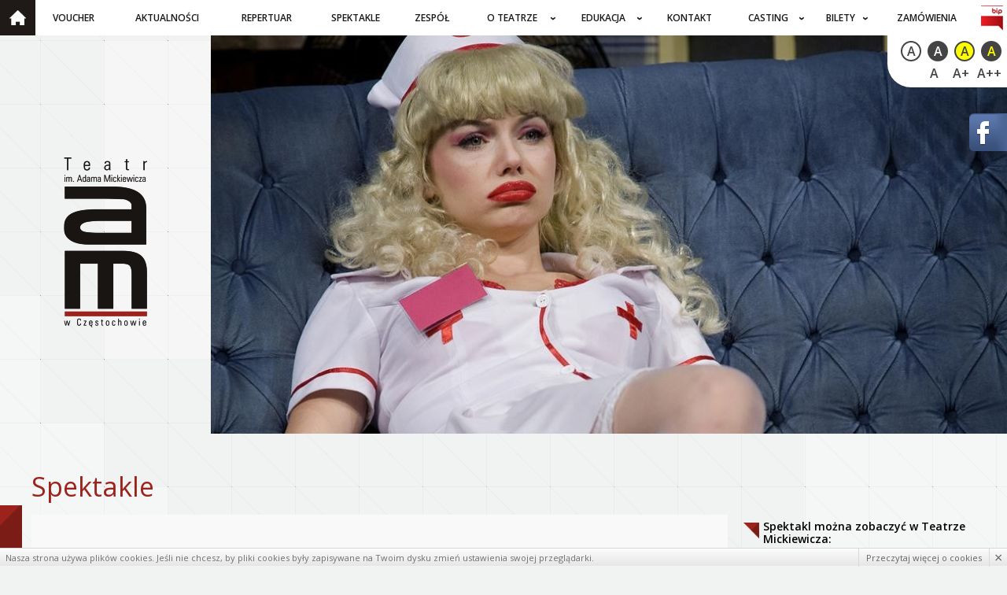

--- FILE ---
content_type: text/html; charset=UTF-8
request_url: https://www.teatr-mickiewicza.pl/sp73,Ostra-jazda
body_size: 8636
content:
<!doctype html>
<!--[if lte IE 8]> <html lang="pl" class="no-js ie"> <![endif]-->
<!--[if gt IE 8]><!--> <html lang="pl" class="no-js"> <!--<![endif]-->
<head>
	<meta charset="utf-8">
	<meta name="viewport" content="width=device-width, initial-scale=1.0">
	<link rel="stylesheet" href="//fonts.googleapis.com/css?family=Open+Sans:400,300,600&amp;subset=latin,latin-ext">
	<title>Spektakle Teatr im. Adama Mickiewicza w Częstochowie</title>
	<meta name="description" content="">
	<meta name="keywords" content="">
	<meta name="author" content="Redhand.pl - Strony Internetowe Częstochowa">
	<link rel="icon" href="favicon.ico">
	<link rel="stylesheet" href="css/lib.css?v=210204">

    <link rel="stylesheet" href="css/style.min.css?v=210204">

		
	<script src="js/modernizr-2.6.2.min.js"></script>
	<!-- spektakl.tpl -->
</head>
<body>
<!--[if lt IE 8]><link href="css/infobar.css" rel="stylesheet"><div id="infobar"><a href="http://browsehappy.pl/"><![endif]--><!--[if lt IE 7]>Internet Explorer nie potrafi poprawnie wyświetlić tej strony.<![endif]--><!--[if IE 7]>Używasz nieaktualnej wersji Internet Explorer. Zaktualizuj lub zmień swoją przeglądarkę.<![endif]--><!--[if lt IE 8]> Kliknij tutaj, aby dowiedzieć się więcej...</a></div><div id="viewplot"><script src="js/infobar.js"></script><![endif]-->

    <ul class="wcagNav wcag-c" role="region">
        <li><a href="#nav" tabindex="1" class="wcagNav-a">Przejdź do menu głównego</a></li>
        <li><a href="#main" tabindex="1" class="wcagNav-a">Przejdź do treści</a></li>
        <!--<li><a href="#search" tabindex="1" class="wcagNav-a">Przejdź do wyszukiwarki</a></li>-->
        <!--<li><a href="index.php?p=map" tabindex="1" class="wcagNav-a">Mapa strony</a></li>-->
        <li><a href="#wcagOptions" tabindex="1" class="wcagNav-a">Przejdź do ułatwień dostępu</a></li>
    </ul>

<header class="top">
            <div class="top-left" role="banner">
            <h1 class="logo">
                <a href="./" rel="home">
                    <span class="ninja">Teatr im. Adama Mickiewicza w Częstochowie</span>
                    <img src="images/logo.png" alt="Teatr im. Adama Mickiewicza w Częstochowie">
                </a>
            </h1>
        </div>
	    <button class="c-hamburger c-hamburger--htx">
        <span>Menu</span>
    </button>
    <div class="navbackgorund"></div>
	<nav id="nav" class="nav" role="navigation">
        <div class="nav-wrapper">
            <h4 class="ninja wcag-c">Menu</h4>
            <div class="nav-inner">
                <a href="./" class="nav-li-a nav-li-a--home">Strona główna</a>
                <ul class="nav-inner-table wcag-c">
                                                                                                        <li class="nav-li"><a class="nav-li-a" href="voucher#main">Voucher</a></li>
                                                                                                                                                            <li class="nav-li"><a class="nav-li-a" href="./#main">Aktualności</a></li>
                                                                                                                                                            <li class="nav-li"><a class="nav-li-a" href="spektakl,repertuar#jump">Repertuar</a></li>
                                                                                                                                                            <li class="nav-li"><a class="nav-li-a" href="spektakl#main">Spektakle</a></li>
                                                                                                                                                            <li class="nav-li"><a class="nav-li-a" href="aktorzy#main">Zespół</a></li>
                                                                                                                                                            <li class="nav-li nav-li--drop">
                                    <div class="nav-li--drop-fx">
                                        <a class="nav-li-a" href="4,O-teatrze#main">O teatrze</a>
                                        <ul class="navDrop">
                                                                                            										            <li><a href="5,O-teatrze-Dyrekcja#main">Dyrekcja</a></li>
                                                                                                                                            										            <li><a href="22,O-teatrze-Historia-Teatru#main">Historia Teatru</a></li>
                                                                                                                                            										            <li><a href="aktorzy#main">Zespół</a></li>
                                                                                                                                            										            <li><a href="7,O-teatrze-Pracownicy#main">Pracownicy</a></li>
                                                                                                                                                                                                <li>
                                                        <a href="9,O-teatrze-Do-wynajecia#main">Do wynajęcia</a>
                                                        <ul>
                                                                                                                            <li><a href="70,O-teatrze-Do-wynajecia-Panorama-Teatru#main">Panorama Teatru</a></li>
                                                                                                                    </ul>
                                                    </li>
                                                                                                                                            										            <li><a href="sponsorzy#main">Sponsorzy</a></li>
                                                                                                                                    </ul>
                                    </div>
                                </li>
                                                                                                                                                            <li class="nav-li nav-li--drop">
                                    <div class="nav-li--drop-fx">
                                        <a class="nav-li-a" href="10,Edukacja#main">Edukacja</a>
                                        <ul class="navDrop">
                                                                                            										            <li><a href="11,Edukacja-Warsztaty-teatralne#main">Warsztaty teatralne</a></li>
                                                                                                                                            										            <li><a href="13,Edukacja-Lekcje-teatralne#main">Lekcje teatralne</a></li>
                                                                                                                                            										            <li><a href="14,Edukacja-Wolontariat#main">Wolontariat</a></li>
                                                                                                                                            										            <li><a href="108,Edukacja-Warsztatownia#main">Warsztatownia</a></li>
                                                                                                                                            										            <li><a href="109,Edukacja-Porozmawiajmy-o-spektaklu---lekcja-teatralna#main">Porozmawiajmy o spektaklu - lekcja teatralna</a></li>
                                                                                                                                    </ul>
                                    </div>
                                </li>
                                                                                                                                                            <li class="nav-li"><a class="nav-li-a" href="18,Kontakt#main">Kontakt</a></li>
                                                                                                                                                            <li class="nav-li nav-li--drop">
                                    <div class="nav-li--drop-fx">
                                        <a class="nav-li-a" href="110,Casting#main">Casting</a>
                                        <ul class="navDrop">
                                                                                            										            <li><a href="112,Casting-Ogloszenie#main">Ogłoszenie</a></li>
                                                                                                                                            										            <li><a href="111,Casting-Regulamin-castingu-do-spektaklu#main">Regulamin castingu do spektaklu</a></li>
                                                                                                                                            										            <li><a href="113,Casting-Tekst-do-przygotowania-na-casting#main">Tekst do przygotowania na casting</a></li>
                                                                                                                                    </ul>
                                    </div>
                                </li>
                                                                                                                                                            <li class="nav-li nav-li--drop">
                                    <div class="nav-li--drop-fx">
                                        <a class="nav-li-a" href="20,Bilety#main">Bilety</a>
                                        <ul class="navDrop">
                                                                                            										            <li><a href="23,Bilety-Informacje-ogolne#main">Informacje ogólne</a></li>
                                                                                                                                            										            <li><a href="35,Bilety-Rezerwacje-i-Sprzedaz#main">Rezerwacje i Sprzedaż</a></li>
                                                                                                                                            										            <li><a href="spektakl,rezerwacja,24#main">Zarezerwuj online</a></li>
                                                                                                                                            										            <li><a href="52,Bilety-Plan-widowni#main">Plan widowni</a></li>
                                                                                                                                            										            <li><a href="79,Bilety-TEATRALNY-BON-PODARUNKOWY#main">TEATRALNY BON PODARUNKOWY</a></li>
                                                                                                                                            										            <li><a href="85,Bilety-REGULAMIN-SPRZEDAZY-BILETOW-ONLINE#main">REGULAMIN SPRZEDAŻY BILETÓW ONLINE</a></li>
                                                                                                                                    </ul>
                                    </div>
                                </li>
                                                                                                                                                            <li class="nav-li"><a class="nav-li-a" href="przetargi#main">Zamówienia</a></li>
                                                                                                                                                                                </ul>
                <a href="http://teatr.bip.czestochowa.pl/" title="bip" class="nav-li-a nav-li-a--bip"></a>

                                    <div id="wcagOptions" class="wcagOptions">
                        <span class="wcagOptions-span">Wersja dla niedowidzących</span>
                        <a href="./" title="Kontrast domyślny" class="wcagOptions-a wcagOptions-a--c0" data-wcagcolor="0">A</a>
                        <a href="./" title="Kontrast czarno-biały" class="wcagOptions-a wcagOptions-a--c1" data-wcagcolor="1">A</a>
                        <a href="./" title="Kontrast żółto-czarny" class="wcagOptions-a wcagOptions-a--c2" data-wcagcolor="2">A</a>
                        <a href="./" title="Kontrast czarno-żółty" class="wcagOptions-a wcagOptions-a--c3" data-wcagcolor="3">A</a>
                        <br>
                        <a href="./" title="Czcionka domyślna" class="wcagOptions-a wcagOptions-a--fs0" data-wcagfontsize="0">A</a>
                        <a href="./" title="Czcionka średnia" class="wcagOptions-a wcagOptions-a--fs1" data-wcagfontsize="1">A+</a>
                        <a href="./" title="Czcionka duża" class="wcagOptions-a wcagOptions-a--fs2" data-wcagfontsize="2">A++</a>
                    </div>
                
            </div>
        </div>
    </nav>
            <div class="top-right wcag-c">
            <div class="slider">
                <div id="slider-pager" class="slider-pager"></div>
                <div class="slider-images" id="slider">
                                            <img src="foto/spektakle/big/51cda02ca788fd41aeca67bf15fea7d0.jpg" alt="" class="slider-img" data-slide-caption="">
                                    </div>
                                    
                            </div>
        </div>
    </header>

<div id="main" class="main main--triangle container clearfix wcag-c">
        
<div class="rightBlock rightBlock--noHeader">

			
				<h5 class="h-triangle h-triangle--smallLeft h-normal">Spektakl można zobaczyć w Teatrze Mickiewicza:</h5>
		<ul class="whiteBoxes-box">
							<li class="">
					<a  href="spektakl,rezerwacja?rid=4069#main" title="Zarezerwuj bilet"><strong>2026-02-07</strong>, godz. 19:00</a>
				</li>
							<li class="">
					<a  href="spektakl,rezerwacja?rid=4091#main" title="Zarezerwuj bilet"><strong>2026-02-08</strong>, godz. 16:00</a>
				</li>
					</ul>
		

	</div>

	<section class="content" role="main">
		<h2><a href="spektakl#main">Spektakle</a></h2>
		<article>
			<div class="content-white">
				<hgroup>
					<h2>Ostra jazda</h2>
					<h3 class="h-second"><small>reżyseria</small>  Mirosław Połatyński</h3>
				</hgroup>
				<p align="center"><strong>Farsa o… delikatnym zabarwieniu erotycznym</strong></p>
<p align="center" style="text-align: left;"> </p>
<p align="center" style="text-align: left;">Spektakl zrealizował aktor, reżyser, założyciel i dyrektor kompani teatralnej <i>Atlas Stage</i> <i>Productions Canada</i> – <strong>Mirosław Polatyński</strong>.</p>
<p align="center" style="text-align: left;">Co się dzieje, kiedy tracimy pracę? Szukamy nowej! Ale droga, którą przemierzamy, aby zdobyć wymarzone stanowisko może być długa i wyboista, a i poszukiwania mozolne. Co robią bohaterowie „Ostrej jazdy”, którzy z dnia na dzień utracili pracę? Postanawiają iść na skróty. Nie chcą walczyć o nową posadę i czekać miesiącami na zatrudnienie. Sami wymyślają sobie zajęcie! Wpadają na karkołomny i dosyć niebezpieczny pomysł – postanawiają zrealizować… film erotyczny. Wszystko wydaje się proste: trzeba tylko zatrudnić odpowiednich „aktorów” i ruszyć z produkcją, która przysporzy im mnóstwo pieniędzy! Wszystko zaplanowane jest w szczegółach… ale jak to w farsach bywa, sytuacja szybko wymyka się spod kontroli i bardzo komplikuje. A to z kolei powoduje mnóstwo śmiesznych sytuacji i zabawnych qui pro quo.</p>
<p align="center" style="text-align: left;">Jak zakończy się spotkanie bohaterów „Ostrej jazdy” z kinem nie do końca familijnym dowiedzą się Państwo oglądając nasz spektakl.</p>
<p align="center" style="text-align: left;"> </p>
<p align="center" style="text-align: left;"><strong>PREMIERA: 14 września 2013</strong></p>
<p align="center" style="text-align: left;">Czas trwania spektaklu: 140 minut (z przerwą)</p>
<p align="center" style="text-align: left;">Spektakl dla widzów powyżej 16. roku życia.</p>
<hr width="80%" />
<p align="center" style="text-align: left;"><b>Norm Foster</b>, przekład i<b> </b>reżyseria <b>– Mirosław Połatyński</b>, scenografia <b>– Wojciech Stefaniak</b>,<b> </b>kostiumy –<b> Stanisław Kulczyk</b>, opracowanie muzyczne<b> – Tomasz Hynek</b></p>
<p align="center" style="text-align: left;"> </p>
<p align="center" style="text-align: left;"><strong>Obsada</strong></p>
<ul>
<li>Daphne – <a href="https://www.teatr-mickiewicza.pl/a12,Agata-Ochota-Hutyra"><b>Agata Ochota-Hutyra</b></a></li>
<li>Rollie<b> – <a href="https://www.teatr-mickiewicza.pl/a14,Adam-Hutyra">Adam Hutyra</a></b></li>
<li>Jill<b> – <a href="https://www.teatr-mickiewicza.pl/a2,Sylwia-Warmus">Sylwia Warmus</a></b></li>
<li>Alex<b> – <a href="https://www.teatr-mickiewicza.pl/a11,Bartosz-Kopec">Bartosz Kopeć</a></b></li>
<li>Byron<b> – <a href="https://www.teatr-mickiewicza.pl/a8,Michal-Kula">Michał Kula</a>/<a href="https://www.teatr-mickiewicza.pl/a21,Antoni-Rot">Antoni Rot</a></b></li>
</ul>
			






			</div><!-- content -->
						<div class="antyContent">
				<h3 class="h-triangle h-triangle--left">Galeria <small class="small">foto: Piotr Dłubak</small> </h3>
				<div class="gallery" data-masonry data-masonry-columns="4" data-lightbox>
															<a href="foto/foto/big/2e4ebb70e02724cfc8a0946e93da1eae.jpg" title="" class="gallery-item" data-masonry-item data-greenfigure-thumb="foto/foto/mini/2e4ebb70e02724cfc8a0946e93da1eae.jpg">
						<img src="foto/foto/mini/2e4ebb70e02724cfc8a0946e93da1eae.jpg" alt="2e4ebb70e02724cfc8a0946e93da1eae.jpg">
					</a>
																				<a href="foto/foto/big/cc00fc5cef58e74028592ab4d93d4410.jpg" title="" class="gallery-item" data-masonry-item data-greenfigure-thumb="foto/foto/mini/cc00fc5cef58e74028592ab4d93d4410.jpg">
						<img src="foto/foto/mini/cc00fc5cef58e74028592ab4d93d4410.jpg" alt="cc00fc5cef58e74028592ab4d93d4410.jpg">
					</a>
																				<a href="foto/foto/big/a735b8ac1544ab8826cb4e98249f2585.jpg" title="" class="gallery-item" data-masonry-item data-greenfigure-thumb="foto/foto/mini/a735b8ac1544ab8826cb4e98249f2585.jpg">
						<img src="foto/foto/mini/a735b8ac1544ab8826cb4e98249f2585.jpg" alt="a735b8ac1544ab8826cb4e98249f2585.jpg">
					</a>
																				<a href="foto/foto/big/b3642e2bc7511ac854f3b47dae3b7e77.jpg" title="" class="gallery-item" data-masonry-item data-greenfigure-thumb="foto/foto/mini/b3642e2bc7511ac854f3b47dae3b7e77.jpg">
						<img src="foto/foto/mini/b3642e2bc7511ac854f3b47dae3b7e77.jpg" alt="b3642e2bc7511ac854f3b47dae3b7e77.jpg">
					</a>
																				<a href="foto/foto/big/3f137fd75d6707e2e6c9eb3403e83513.jpg" title="" class="gallery-item" data-masonry-item data-greenfigure-thumb="foto/foto/mini/3f137fd75d6707e2e6c9eb3403e83513.jpg">
						<img src="foto/foto/mini/3f137fd75d6707e2e6c9eb3403e83513.jpg" alt="3f137fd75d6707e2e6c9eb3403e83513.jpg">
					</a>
																				<a href="foto/foto/big/609e318c4afc7f7fe9fa695d417e226b.jpg" title="" class="gallery-item" data-masonry-item data-greenfigure-thumb="foto/foto/mini/609e318c4afc7f7fe9fa695d417e226b.jpg">
						<img src="foto/foto/mini/609e318c4afc7f7fe9fa695d417e226b.jpg" alt="609e318c4afc7f7fe9fa695d417e226b.jpg">
					</a>
																				<a href="foto/foto/big/e7c173d43c50bb2cd8eba8c028e397fd.jpg" title="" class="gallery-item" data-masonry-item data-greenfigure-thumb="foto/foto/mini/e7c173d43c50bb2cd8eba8c028e397fd.jpg">
						<img src="foto/foto/mini/e7c173d43c50bb2cd8eba8c028e397fd.jpg" alt="e7c173d43c50bb2cd8eba8c028e397fd.jpg">
					</a>
																				<a href="foto/foto/big/8fe344fe38425d7013b40b5295e0cab4.jpg" title="" class="gallery-item" data-masonry-item data-greenfigure-thumb="foto/foto/mini/8fe344fe38425d7013b40b5295e0cab4.jpg">
						<img src="foto/foto/mini/8fe344fe38425d7013b40b5295e0cab4.jpg" alt="8fe344fe38425d7013b40b5295e0cab4.jpg">
					</a>
																				<a href="foto/foto/big/0c21d810a60a1f30ed333325d2dee326.jpg" title="" class="gallery-item" data-masonry-item data-greenfigure-thumb="foto/foto/mini/0c21d810a60a1f30ed333325d2dee326.jpg">
						<img src="foto/foto/mini/0c21d810a60a1f30ed333325d2dee326.jpg" alt="0c21d810a60a1f30ed333325d2dee326.jpg">
					</a>
																				<a href="foto/foto/big/fc8d6dd8bc66e34bc08fb9fad58950d4.jpg" title="" class="gallery-item" data-masonry-item data-greenfigure-thumb="foto/foto/mini/fc8d6dd8bc66e34bc08fb9fad58950d4.jpg">
						<img src="foto/foto/mini/fc8d6dd8bc66e34bc08fb9fad58950d4.jpg" alt="fc8d6dd8bc66e34bc08fb9fad58950d4.jpg">
					</a>
																				<a href="foto/foto/big/b20c10dffc3a35eb5532f3b930fb70a2.jpg" title="" class="gallery-item" data-masonry-item data-greenfigure-thumb="foto/foto/mini/b20c10dffc3a35eb5532f3b930fb70a2.jpg">
						<img src="foto/foto/mini/b20c10dffc3a35eb5532f3b930fb70a2.jpg" alt="b20c10dffc3a35eb5532f3b930fb70a2.jpg">
					</a>
																				<a href="foto/foto/big/9b5cf7f99a6924c559ea48dbe23d0b38.jpg" title="" class="gallery-item" data-masonry-item data-greenfigure-thumb="foto/foto/mini/9b5cf7f99a6924c559ea48dbe23d0b38.jpg">
						<img src="foto/foto/mini/9b5cf7f99a6924c559ea48dbe23d0b38.jpg" alt="9b5cf7f99a6924c559ea48dbe23d0b38.jpg">
					</a>
																				<a href="foto/foto/big/3c7a33f5eed3c93843190e10c48eb884.jpg" title="" class="gallery-item" data-masonry-item data-greenfigure-thumb="foto/foto/mini/3c7a33f5eed3c93843190e10c48eb884.jpg">
						<img src="foto/foto/mini/3c7a33f5eed3c93843190e10c48eb884.jpg" alt="3c7a33f5eed3c93843190e10c48eb884.jpg">
					</a>
																				<a href="foto/foto/big/c9cd4a284d5ccd3c3ed145a39fb109f4.jpg" title="" class="gallery-item" data-masonry-item data-greenfigure-thumb="foto/foto/mini/c9cd4a284d5ccd3c3ed145a39fb109f4.jpg">
						<img src="foto/foto/mini/c9cd4a284d5ccd3c3ed145a39fb109f4.jpg" alt="c9cd4a284d5ccd3c3ed145a39fb109f4.jpg">
					</a>
																				<a href="foto/foto/big/4c3f8baca927e3a6cfa1ca3f92a6a93d.jpg" title="" class="gallery-item" data-masonry-item data-greenfigure-thumb="foto/foto/mini/4c3f8baca927e3a6cfa1ca3f92a6a93d.jpg">
						<img src="foto/foto/mini/4c3f8baca927e3a6cfa1ca3f92a6a93d.jpg" alt="4c3f8baca927e3a6cfa1ca3f92a6a93d.jpg">
					</a>
																				<a href="foto/foto/big/492ca788a8b1bb661ebb3491d9a84773.jpg" title="" class="gallery-item" data-masonry-item data-greenfigure-thumb="foto/foto/mini/492ca788a8b1bb661ebb3491d9a84773.jpg">
						<img src="foto/foto/mini/492ca788a8b1bb661ebb3491d9a84773.jpg" alt="492ca788a8b1bb661ebb3491d9a84773.jpg">
					</a>
																				<a href="foto/foto/big/8dc8f204a5db3abae13dfa8939aa564c.jpg" title="" class="gallery-item" data-masonry-item data-greenfigure-thumb="foto/foto/mini/8dc8f204a5db3abae13dfa8939aa564c.jpg">
						<img src="foto/foto/mini/8dc8f204a5db3abae13dfa8939aa564c.jpg" alt="8dc8f204a5db3abae13dfa8939aa564c.jpg">
					</a>
																				<a href="foto/foto/big/c9984663807972248b118341bf2c7fa8.jpg" title="" class="gallery-item" data-masonry-item data-greenfigure-thumb="foto/foto/mini/c9984663807972248b118341bf2c7fa8.jpg">
						<img src="foto/foto/mini/c9984663807972248b118341bf2c7fa8.jpg" alt="c9984663807972248b118341bf2c7fa8.jpg">
					</a>
																				<a href="foto/foto/big/30d15ba17b6775246bcb703db01d6f86.jpg" title="" class="gallery-item" data-masonry-item data-greenfigure-thumb="foto/foto/mini/30d15ba17b6775246bcb703db01d6f86.jpg">
						<img src="foto/foto/mini/30d15ba17b6775246bcb703db01d6f86.jpg" alt="30d15ba17b6775246bcb703db01d6f86.jpg">
					</a>
																				<a href="foto/foto/big/e0eb0cd110411b9ba8d33c2cf3e1f427.jpg" title="" class="gallery-item" data-masonry-item data-greenfigure-thumb="foto/foto/mini/e0eb0cd110411b9ba8d33c2cf3e1f427.jpg">
						<img src="foto/foto/mini/e0eb0cd110411b9ba8d33c2cf3e1f427.jpg" alt="e0eb0cd110411b9ba8d33c2cf3e1f427.jpg">
					</a>
																				<a href="foto/foto/big/f994924f4ca1d032cd9f667f34f9a8d1.jpg" title="" class="gallery-item" data-masonry-item data-greenfigure-thumb="foto/foto/mini/f994924f4ca1d032cd9f667f34f9a8d1.jpg">
						<img src="foto/foto/mini/f994924f4ca1d032cd9f667f34f9a8d1.jpg" alt="f994924f4ca1d032cd9f667f34f9a8d1.jpg">
					</a>
																				<a href="foto/foto/big/933bfdde316398ab0f19c544db02697a.jpg" title="" class="gallery-item" data-masonry-item data-greenfigure-thumb="foto/foto/mini/933bfdde316398ab0f19c544db02697a.jpg">
						<img src="foto/foto/mini/933bfdde316398ab0f19c544db02697a.jpg" alt="933bfdde316398ab0f19c544db02697a.jpg">
					</a>
																				<a href="foto/foto/big/35bb50790a7490f96d2a7e7a94aaf7a6.jpg" title="" class="gallery-item" data-masonry-item data-greenfigure-thumb="foto/foto/mini/35bb50790a7490f96d2a7e7a94aaf7a6.jpg">
						<img src="foto/foto/mini/35bb50790a7490f96d2a7e7a94aaf7a6.jpg" alt="35bb50790a7490f96d2a7e7a94aaf7a6.jpg">
					</a>
																				<a href="foto/foto/big/249e3f26adad5d9c06f7ec3434680711.jpg" title="" class="gallery-item" data-masonry-item data-greenfigure-thumb="foto/foto/mini/249e3f26adad5d9c06f7ec3434680711.jpg">
						<img src="foto/foto/mini/249e3f26adad5d9c06f7ec3434680711.jpg" alt="249e3f26adad5d9c06f7ec3434680711.jpg">
					</a>
																				<a href="foto/foto/big/e325cc450979b7351bb930d177bebcca.jpg" title="" class="gallery-item" data-masonry-item data-greenfigure-thumb="foto/foto/mini/e325cc450979b7351bb930d177bebcca.jpg">
						<img src="foto/foto/mini/e325cc450979b7351bb930d177bebcca.jpg" alt="e325cc450979b7351bb930d177bebcca.jpg">
					</a>
																				<a href="foto/foto/big/926939aeb12bf3c5649895955a650f55.jpg" title="" class="gallery-item" data-masonry-item data-greenfigure-thumb="foto/foto/mini/926939aeb12bf3c5649895955a650f55.jpg">
						<img src="foto/foto/mini/926939aeb12bf3c5649895955a650f55.jpg" alt="926939aeb12bf3c5649895955a650f55.jpg">
					</a>
																				<a href="foto/foto/big/c28cd42fa9eedd4c9b6435750c64d219.jpg" title="" class="gallery-item" data-masonry-item data-greenfigure-thumb="foto/foto/mini/c28cd42fa9eedd4c9b6435750c64d219.jpg">
						<img src="foto/foto/mini/c28cd42fa9eedd4c9b6435750c64d219.jpg" alt="c28cd42fa9eedd4c9b6435750c64d219.jpg">
					</a>
																				<a href="foto/foto/big/c4134699163826234ab67e882a862924.jpg" title="" class="gallery-item" data-masonry-item data-greenfigure-thumb="foto/foto/mini/c4134699163826234ab67e882a862924.jpg">
						<img src="foto/foto/mini/c4134699163826234ab67e882a862924.jpg" alt="c4134699163826234ab67e882a862924.jpg">
					</a>
																				<a href="foto/foto/big/5692864c986455a81cc298969a8183c0.jpg" title="" class="gallery-item" data-masonry-item data-greenfigure-thumb="foto/foto/mini/5692864c986455a81cc298969a8183c0.jpg">
						<img src="foto/foto/mini/5692864c986455a81cc298969a8183c0.jpg" alt="5692864c986455a81cc298969a8183c0.jpg">
					</a>
																				<a href="foto/foto/big/601428e9891bc8b3e8c7ec551966c790.jpg" title="" class="gallery-item" data-masonry-item data-greenfigure-thumb="foto/foto/mini/601428e9891bc8b3e8c7ec551966c790.jpg">
						<img src="foto/foto/mini/601428e9891bc8b3e8c7ec551966c790.jpg" alt="601428e9891bc8b3e8c7ec551966c790.jpg">
					</a>
																				<a href="foto/foto/big/a569b9f6fea5ceade068a9d270a8a8e8.jpg" title="" class="gallery-item" data-masonry-item data-greenfigure-thumb="foto/foto/mini/a569b9f6fea5ceade068a9d270a8a8e8.jpg">
						<img src="foto/foto/mini/a569b9f6fea5ceade068a9d270a8a8e8.jpg" alt="a569b9f6fea5ceade068a9d270a8a8e8.jpg">
					</a>
																				<a href="foto/foto/big/6663f3251a3eb2b597b6c1d7c862835b.jpg" title="" class="gallery-item" data-masonry-item data-greenfigure-thumb="foto/foto/mini/6663f3251a3eb2b597b6c1d7c862835b.jpg">
						<img src="foto/foto/mini/6663f3251a3eb2b597b6c1d7c862835b.jpg" alt="6663f3251a3eb2b597b6c1d7c862835b.jpg">
					</a>
																				<a href="foto/foto/big/53d40e26e929d7c26a72208d5e91f737.jpg" title="" class="gallery-item" data-masonry-item data-greenfigure-thumb="foto/foto/mini/53d40e26e929d7c26a72208d5e91f737.jpg">
						<img src="foto/foto/mini/53d40e26e929d7c26a72208d5e91f737.jpg" alt="53d40e26e929d7c26a72208d5e91f737.jpg">
					</a>
																				<a href="foto/foto/big/8a15c4a8652a2cefe0ed1c2d501367b3.jpg" title="" class="gallery-item" data-masonry-item data-greenfigure-thumb="foto/foto/mini/8a15c4a8652a2cefe0ed1c2d501367b3.jpg">
						<img src="foto/foto/mini/8a15c4a8652a2cefe0ed1c2d501367b3.jpg" alt="8a15c4a8652a2cefe0ed1c2d501367b3.jpg">
					</a>
																				<a href="foto/foto/big/882917c968c3e8e5d185f1cbeeb9136e.jpg" title="" class="gallery-item" data-masonry-item data-greenfigure-thumb="foto/foto/mini/882917c968c3e8e5d185f1cbeeb9136e.jpg">
						<img src="foto/foto/mini/882917c968c3e8e5d185f1cbeeb9136e.jpg" alt="882917c968c3e8e5d185f1cbeeb9136e.jpg">
					</a>
																				<a href="foto/foto/big/3277b9c2cbcf28dab5c6b1cebaae01ab.jpg" title="" class="gallery-item" data-masonry-item data-greenfigure-thumb="foto/foto/mini/3277b9c2cbcf28dab5c6b1cebaae01ab.jpg">
						<img src="foto/foto/mini/3277b9c2cbcf28dab5c6b1cebaae01ab.jpg" alt="3277b9c2cbcf28dab5c6b1cebaae01ab.jpg">
					</a>
																				<a href="foto/foto/big/715d2ebc1b705a5161defcd14ab09a6a.jpg" title="" class="gallery-item" data-masonry-item data-greenfigure-thumb="foto/foto/mini/715d2ebc1b705a5161defcd14ab09a6a.jpg">
						<img src="foto/foto/mini/715d2ebc1b705a5161defcd14ab09a6a.jpg" alt="715d2ebc1b705a5161defcd14ab09a6a.jpg">
					</a>
																				<a href="foto/foto/big/3669a5d5daf9cff30b7f5ba1eef6f7bb.jpg" title="" class="gallery-item" data-masonry-item data-greenfigure-thumb="foto/foto/mini/3669a5d5daf9cff30b7f5ba1eef6f7bb.jpg">
						<img src="foto/foto/mini/3669a5d5daf9cff30b7f5ba1eef6f7bb.jpg" alt="3669a5d5daf9cff30b7f5ba1eef6f7bb.jpg">
					</a>
																				<a href="foto/foto/big/c04b8405218a085b5852b346a1158acd.jpg" title="" class="gallery-item" data-masonry-item data-greenfigure-thumb="foto/foto/mini/c04b8405218a085b5852b346a1158acd.jpg">
						<img src="foto/foto/mini/c04b8405218a085b5852b346a1158acd.jpg" alt="c04b8405218a085b5852b346a1158acd.jpg">
					</a>
																				<a href="foto/foto/big/99b549a6067db0c0fbbe505d91f4a34a.jpg" title="" class="gallery-item" data-masonry-item data-greenfigure-thumb="foto/foto/mini/99b549a6067db0c0fbbe505d91f4a34a.jpg">
						<img src="foto/foto/mini/99b549a6067db0c0fbbe505d91f4a34a.jpg" alt="99b549a6067db0c0fbbe505d91f4a34a.jpg">
					</a>
																				<a href="foto/foto/big/4dd55e61d5cfc2c9bf89d2d7dbb53f69.jpg" title="" class="gallery-item" data-masonry-item data-greenfigure-thumb="foto/foto/mini/4dd55e61d5cfc2c9bf89d2d7dbb53f69.jpg">
						<img src="foto/foto/mini/4dd55e61d5cfc2c9bf89d2d7dbb53f69.jpg" alt="4dd55e61d5cfc2c9bf89d2d7dbb53f69.jpg">
					</a>
																				<a href="foto/foto/big/7ae5b2d9643abda65b07d1892fb88d58.jpg" title="" class="gallery-item" data-masonry-item data-greenfigure-thumb="foto/foto/mini/7ae5b2d9643abda65b07d1892fb88d58.jpg">
						<img src="foto/foto/mini/7ae5b2d9643abda65b07d1892fb88d58.jpg" alt="7ae5b2d9643abda65b07d1892fb88d58.jpg">
					</a>
																				<a href="foto/foto/big/f46c191a7aea919db8d2e653c003bfcb.jpg" title="" class="gallery-item" data-masonry-item data-greenfigure-thumb="foto/foto/mini/f46c191a7aea919db8d2e653c003bfcb.jpg">
						<img src="foto/foto/mini/f46c191a7aea919db8d2e653c003bfcb.jpg" alt="f46c191a7aea919db8d2e653c003bfcb.jpg">
					</a>
																				<a href="foto/foto/big/250f999b09952576428b00cd2510477b.jpg" title="" class="gallery-item" data-masonry-item data-greenfigure-thumb="foto/foto/mini/250f999b09952576428b00cd2510477b.jpg">
						<img src="foto/foto/mini/250f999b09952576428b00cd2510477b.jpg" alt="250f999b09952576428b00cd2510477b.jpg">
					</a>
																				<a href="foto/foto/big/f0c3c8b07597830297de59b9537bb240.jpg" title="" class="gallery-item" data-masonry-item data-greenfigure-thumb="foto/foto/mini/f0c3c8b07597830297de59b9537bb240.jpg">
						<img src="foto/foto/mini/f0c3c8b07597830297de59b9537bb240.jpg" alt="f0c3c8b07597830297de59b9537bb240.jpg">
					</a>
																				<a href="foto/foto/big/1c21b1e62d1fe5fa9edc526d37522074.jpg" title="" class="gallery-item" data-masonry-item data-greenfigure-thumb="foto/foto/mini/1c21b1e62d1fe5fa9edc526d37522074.jpg">
						<img src="foto/foto/mini/1c21b1e62d1fe5fa9edc526d37522074.jpg" alt="1c21b1e62d1fe5fa9edc526d37522074.jpg">
					</a>
																				<a href="foto/foto/big/d44eb60111e64eb9c69458ed23e262c6.jpg" title="" class="gallery-item" data-masonry-item data-greenfigure-thumb="foto/foto/mini/d44eb60111e64eb9c69458ed23e262c6.jpg">
						<img src="foto/foto/mini/d44eb60111e64eb9c69458ed23e262c6.jpg" alt="d44eb60111e64eb9c69458ed23e262c6.jpg">
					</a>
																				<a href="foto/foto/big/071f409e3effe50b28892d243ee9b105.jpg" title="" class="gallery-item" data-masonry-item data-greenfigure-thumb="foto/foto/mini/071f409e3effe50b28892d243ee9b105.jpg">
						<img src="foto/foto/mini/071f409e3effe50b28892d243ee9b105.jpg" alt="071f409e3effe50b28892d243ee9b105.jpg">
					</a>
																				<a href="foto/foto/big/50d444528e78909e9e64b3b25f3898bb.jpg" title="" class="gallery-item" data-masonry-item data-greenfigure-thumb="foto/foto/mini/50d444528e78909e9e64b3b25f3898bb.jpg">
						<img src="foto/foto/mini/50d444528e78909e9e64b3b25f3898bb.jpg" alt="50d444528e78909e9e64b3b25f3898bb.jpg">
					</a>
																				<a href="foto/foto/big/12d930e468acc7f2f5ba52ca88faeae9.jpg" title="" class="gallery-item" data-masonry-item data-greenfigure-thumb="foto/foto/mini/12d930e468acc7f2f5ba52ca88faeae9.jpg">
						<img src="foto/foto/mini/12d930e468acc7f2f5ba52ca88faeae9.jpg" alt="12d930e468acc7f2f5ba52ca88faeae9.jpg">
					</a>
																				<a href="foto/foto/big/3285c2ca83a2af84c9ab8de78c4ddaf8.jpg" title="" class="gallery-item" data-masonry-item data-greenfigure-thumb="foto/foto/mini/3285c2ca83a2af84c9ab8de78c4ddaf8.jpg">
						<img src="foto/foto/mini/3285c2ca83a2af84c9ab8de78c4ddaf8.jpg" alt="3285c2ca83a2af84c9ab8de78c4ddaf8.jpg">
					</a>
																				<a href="foto/foto/big/295975066c77fbc71c3cc0dfe35ff995.jpg" title="" class="gallery-item" data-masonry-item data-greenfigure-thumb="foto/foto/mini/295975066c77fbc71c3cc0dfe35ff995.jpg">
						<img src="foto/foto/mini/295975066c77fbc71c3cc0dfe35ff995.jpg" alt="295975066c77fbc71c3cc0dfe35ff995.jpg">
					</a>
																				<a href="foto/foto/big/c9a7508a386f33cb94b49b54cc329e14.jpg" title="" class="gallery-item" data-masonry-item data-greenfigure-thumb="foto/foto/mini/c9a7508a386f33cb94b49b54cc329e14.jpg">
						<img src="foto/foto/mini/c9a7508a386f33cb94b49b54cc329e14.jpg" alt="c9a7508a386f33cb94b49b54cc329e14.jpg">
					</a>
																				<a href="foto/foto/big/d69f4f038aea2b0628946ce50f0dd8e2.jpg" title="" class="gallery-item" data-masonry-item data-greenfigure-thumb="foto/foto/mini/d69f4f038aea2b0628946ce50f0dd8e2.jpg">
						<img src="foto/foto/mini/d69f4f038aea2b0628946ce50f0dd8e2.jpg" alt="d69f4f038aea2b0628946ce50f0dd8e2.jpg">
					</a>
																				<a href="foto/foto/big/ffd094f7e467ac2ad42c7d9311f7e528.jpg" title="" class="gallery-item" data-masonry-item data-greenfigure-thumb="foto/foto/mini/ffd094f7e467ac2ad42c7d9311f7e528.jpg">
						<img src="foto/foto/mini/ffd094f7e467ac2ad42c7d9311f7e528.jpg" alt="ffd094f7e467ac2ad42c7d9311f7e528.jpg">
					</a>
																				<a href="foto/foto/big/83cf7a071d2780b742d25990a926a7cb.jpg" title="" class="gallery-item" data-masonry-item data-greenfigure-thumb="foto/foto/mini/83cf7a071d2780b742d25990a926a7cb.jpg">
						<img src="foto/foto/mini/83cf7a071d2780b742d25990a926a7cb.jpg" alt="83cf7a071d2780b742d25990a926a7cb.jpg">
					</a>
																				<a href="foto/foto/big/3d3bf840c258030bd77dc6d570fe9302.jpg" title="" class="gallery-item" data-masonry-item data-greenfigure-thumb="foto/foto/mini/3d3bf840c258030bd77dc6d570fe9302.jpg">
						<img src="foto/foto/mini/3d3bf840c258030bd77dc6d570fe9302.jpg" alt="3d3bf840c258030bd77dc6d570fe9302.jpg">
					</a>
																				<a href="foto/foto/big/f3290278a0f1d84ec1439a1c002ecb07.jpg" title="" class="gallery-item" data-masonry-item data-greenfigure-thumb="foto/foto/mini/f3290278a0f1d84ec1439a1c002ecb07.jpg">
						<img src="foto/foto/mini/f3290278a0f1d84ec1439a1c002ecb07.jpg" alt="f3290278a0f1d84ec1439a1c002ecb07.jpg">
					</a>
																				<a href="foto/foto/big/98ece82ed1663a2ddb5beb1ab87469a3.jpg" title="" class="gallery-item" data-masonry-item data-greenfigure-thumb="foto/foto/mini/98ece82ed1663a2ddb5beb1ab87469a3.jpg">
						<img src="foto/foto/mini/98ece82ed1663a2ddb5beb1ab87469a3.jpg" alt="98ece82ed1663a2ddb5beb1ab87469a3.jpg">
					</a>
																				<a href="foto/foto/big/21dd7ff72769929d2cbaf3c23433e037.jpg" title="" class="gallery-item" data-masonry-item data-greenfigure-thumb="foto/foto/mini/21dd7ff72769929d2cbaf3c23433e037.jpg">
						<img src="foto/foto/mini/21dd7ff72769929d2cbaf3c23433e037.jpg" alt="21dd7ff72769929d2cbaf3c23433e037.jpg">
					</a>
																				<a href="foto/foto/big/08041b3b690b49c5d61fd983b6c5938b.jpg" title="" class="gallery-item" data-masonry-item data-greenfigure-thumb="foto/foto/mini/08041b3b690b49c5d61fd983b6c5938b.jpg">
						<img src="foto/foto/mini/08041b3b690b49c5d61fd983b6c5938b.jpg" alt="08041b3b690b49c5d61fd983b6c5938b.jpg">
					</a>
																				<a href="foto/foto/big/4da0a4d9b4fc45a471948974de578254.jpg" title="" class="gallery-item" data-masonry-item data-greenfigure-thumb="foto/foto/mini/4da0a4d9b4fc45a471948974de578254.jpg">
						<img src="foto/foto/mini/4da0a4d9b4fc45a471948974de578254.jpg" alt="4da0a4d9b4fc45a471948974de578254.jpg">
					</a>
																				<a href="foto/foto/big/39dbdec4627ccdad76afd3434a1d30d6.jpg" title="" class="gallery-item" data-masonry-item data-greenfigure-thumb="foto/foto/mini/39dbdec4627ccdad76afd3434a1d30d6.jpg">
						<img src="foto/foto/mini/39dbdec4627ccdad76afd3434a1d30d6.jpg" alt="39dbdec4627ccdad76afd3434a1d30d6.jpg">
					</a>
																				<a href="foto/foto/big/5be231b278902b0dc3d3254b5236175c.jpg" title="" class="gallery-item" data-masonry-item data-greenfigure-thumb="foto/foto/mini/5be231b278902b0dc3d3254b5236175c.jpg">
						<img src="foto/foto/mini/5be231b278902b0dc3d3254b5236175c.jpg" alt="5be231b278902b0dc3d3254b5236175c.jpg">
					</a>
														</div>
			</div>
					</article>
	</section>

</div><!-- container -->

<footer class="footer wcag-c" role="contentinfo">
    <div class="container row">
        <div class="span span-6">
            <nav class="smartNav">
                <h4 class="ninja">Menu</h4>
                <div class="smartNav-section">
                    <ul class="footer-nav footer-nav--main">
                        <li><a href="news#main">archiwum aktualności</a></li>
                        <li><a href="spektakl,repertuar#jump">repertuar</a></li>
                        <li><a href="spektakl#main">spektakle</a></li>
                        <li><a href="aktorzy#main">zespół</a></li>
                        <li><a href="przetargi#main">zamówienia publiczne</a></li>
                        <li><a href="18,Kontakt#main">kontakt</a></li>
                        <li><a href="97,rodo">Informacja o RODO</a></li>
                        <li><a href="103,Deklaracja-dostepnosci">Deklaracja dostępności</a></li>
                    </ul>
                </div>
                <section class="smartNav-section">
                    <h5>O teatrze</h5>
                    <ul class="footer-nav">
                                                    <li><a href="5,Dyrekcja#main">Dyrekcja</a></li>
                                                    <li><a href="22,Historia-Teatru#main">Historia Teatru</a></li>
                                                    <li><a href="aktorzy#main">Zespół</a></li>
                                                    <li><a href="7,Pracownicy#main">Pracownicy</a></li>
                                                    <li><a href="9,Do-wynajecia#main">Do wynajęcia</a></li>
                                                    <li><a href="sponsorzy#main">Sponsorzy</a></li>
                                            </ul>
                </section>
                <section class="smartNav-section">
                    <h5>Edukacja</h5>
                    <ul class="footer-nav">
                                                    <li><a href="11,Warsztaty-teatralne#main">Warsztaty teatralne</a></li>
                                                    <li><a href="13,Lekcje-teatralne#main">Lekcje teatralne</a></li>
                                                    <li><a href="14,Wolontariat#main">Wolontariat</a></li>
                                                    <li><a href="108,Warsztatownia#main">Warsztatownia</a></li>
                                                    <li><a href="109,Porozmawiajmy-o-spektaklu---lekcja-teatralna#main">Porozmawiajmy o spektaklu - lekcja teatralna</a></li>
                                            </ul>
                </section>
                <section class="smartNav-section">
                    
                    <h5>Archiwum festiwalu</h5>
                    <ul class="footer-nav">
                                                    <li><a href="f10,XII-Przeglad-Przedstawien-Istotnych--Przez-dotyk--Rodzina----">XII Przegląd Przedstawień Istotnych "Przez dotyk" Rodzina +/_</a></li>
                                                    <li><a href="f9,XI-Przeglad-Przedstawien-Istotnych--Przez-dotyk----Absurd-i-rzeczywistosc-">XI Przegląd Przedstawień Istotnych "Przez dotyk" - Absurd i rzeczywistość.</a></li>
                                                    <li><a href="f8,X-Przeglad--Przedstawien-Istotnych-Przez-dotyk--archiwum">X Przegląd  Przedstawień Istotnych Przez dotyk- archiwum</a></li>
                                                    <li><a href="f6,Kultowe-powiesci-w-Teatrze">Kultowe powieści w Teatrze</a></li>
                                                    <li><a href="f5,Przeglad-polskich-komedii-wspolczesnych">Przegląd polskich komedii współczesnych</a></li>
                                                    <li><a href="f4,Repertuar--IX-Przeglad-Przedstawien-Istotnych--Przez-dotyk---Ofiara----">Repertuar- IX Przegląd Przedstawień Istotnych "Przez dotyk". Ofiara... </a></li>
                                                    <li><a href="f3,VIII-Przeglad-Przedstawien-Istotnych--Przez-dotyk--Kobieta">VIII Przegląd Przedstawień Istotnych "Przez dotyk" Kobieta</a></li>
                                                    <li><a href="f2,VII-PRZEGLAD-PRZEDSTAWIEN-ISTOTNYCH--PRZEZ-DOTYK-----KOBIETA-">VII PRZEGLĄD PRZEDSTAWIEŃ ISTOTNYCH "PRZEZ DOTYK" - "KOBIETA"</a></li>
                                                    <li><a href="f1,Ubiegloroczny-MPPI">Ubiegłoroczny MPPI</a></li>
                                            </ul>
                </section>
            </nav>
        </div>
        <section class="span span-6">
            <h5 class="h-triangle h-triangle--smallLeft">Sponsorzy i Przyjaciele Teatru</h5>
            <div class="logos">
                                    <a href="http://www.pressglass.eu/"><img src="foto/partnerzy/19995dd49c674652c7b1343636130910.jpg" alt="Press Glass"> </a>                                    <a href="https://www.stoelzle.com/stc/"><img src="foto/partnerzy/1f9c3f0e4fd8de7223cdfd7b6d0b11aa.jpg" alt="Stoelzle"> </a>                                    <a href="http://dawidpartnerzy.com/"><img src="foto/partnerzy/65ff116cc5eae23aa7a56c8d49b0c9ef.jpg" alt=" Opiekę prawną pro bono nad Teatrem sprawuje  Kancelaria Dawid & Partnerzy ">  Opiekę prawną pro bono nad Teatrem sprawuje  Kancelaria Dawid & Partnerzy </a>                                    <img src="foto/partnerzy/4c2bfa3717ac24eee860be587dcbbacc.jpg" alt="Miasto Częstochowa">                                    <a href="https://volvocarczestochowa.pl/?utm_source=strona_Teatr_Mickiewicza&utm_medium=sponso"><img src="foto/partnerzy/19335ff94e23dab7c249e3c7e62ff7cd.jpg" alt="VOLVO CAR CZĘSTOCHOWA"> </a>                                    <a href="http://www.czestochowa.spolem.org.pl/"><img src="foto/partnerzy/42d78c25e63be483a50ea1895e10cd86.jpg" alt="Społem Częstochowa"> </a>                                    <a href="https://lekkikes.pl/"><img src="foto/partnerzy/5ceaebe73937664b662d07ac86ecde03.jpg" alt="Lekki Kęs Catering Dietetyczny"> </a>                            </div>
            <a href="sponsorzy" class="button">Zobacz wszystkich Sponsorów i Przyjaciół Teatru</a>
        </section>
        <div class="footer-info">
            <p>Teatr im. Adama Mickiewicza w Częstochowie, ul. Kilińskiego 15, centrala tel.: (34) 372 33 00, <br>
                e-mail: <a href="mailto:teatr@teatr-mickiewicza.pl">teatr@teatr-mickiewicza.pl</a>, BDO: 000331295
            </p>
            <p><strong>Przelewy za bilety indywidualne: CITIBANK HANDLOWY 86&nbsp;1030&nbsp;1104&nbsp;0000&nbsp;0000&nbsp;9324&nbsp;6001</strong></p>
            <p>CITIBANK HANDLOWY 16&nbsp;1030&nbsp;1104&nbsp;0000&nbsp;0000&nbsp;9324&nbsp;6000</p>
        </div>
        <div class="footer-copy">
            <a class="footer-redhand" href="http://redhand.pl/" rel="nofollow">Projekt i wykonanie: Redhand.pl</a>
            <span>Copyright &copy;2013  Teatr im. Adama Mickiewicza w Częstochowie</span>
        </div>
    </div>
</footer>

<script src="js/jquery-1.9.1.min.js"></script>
<script src="js/jquery-migrate-1.1.1.min.js"></script>
<script src="js/plugins.js?v=210204"></script>

<script src="js/script.min.js?v=210204"></script>


<script type="text/javascript">

  var _gaq = _gaq || [];
  _gaq.push(['_setAccount', 'UA-19570636-1']);
  _gaq.push(['_trackPageview']);

  (function() {
    var ga = document.createElement('script'); ga.type = 'text/javascript'; ga.async = true;
    ga.src = ('https:' == document.location.protocol ? 'https://ssl' : 'http://www') + '.google-analytics.com/ga.js';
    var s = document.getElementsByTagName('script')[0]; s.parentNode.insertBefore(ga, s);
  })();

</script>

</body>
</html>


--- FILE ---
content_type: application/javascript
request_url: https://www.teatr-mickiewicza.pl/js/plugins.js?v=210204
body_size: 30193
content:
// usage: log('inside coolFunc', this, arguments);
window.log=function(){log.history=log.history||[];log.history.push(arguments);if(this.console){arguments.callee=arguments.callee.caller;var a=[].slice.call(arguments);(typeof console.log==="object"?log.apply.call(console.log,console,a):console.log.apply(console,a))}};
// Avoid `console` errors in browsers that lack a console.
if (!(window.console && console.log)){(function() {var noop = function() {},methods = ['assert','clear','count','debug','dir','dirxml','error','exception','group','groupCollapsed','groupEnd','info','log','markTimeline','profile','profileEnd','markTimeline','table','time','timeEnd','timeStamp','trace','warn'],length = methods.length,console = window.console = {}; while (length--) { console[methods[length]] = noop;}}());}

/*!
 * Cookies.js - 0.3.1;
 * Copyright (c) 2013, Scott Hamper; http://www.opensource.org/licenses/MIT
 * https://github.com/ScottHamper/Cookies
 *
 * Cookies.set('key', 'value');
 * Cookies.get('key');
 */
(function(e){"use strict";var a=function(b,d,c){return 1===arguments.length?a.get(b):a.set(b,d,c)};a._document=document;a._navigator=navigator;a.defaults={path:"/"};a.get=function(b){a._cachedDocumentCookie!==a._document.cookie&&a._renewCache();return a._cache[b]};a.set=function(b,d,c){c=a._getExtendedOptions(c);c.expires=a._getExpiresDate(d===e?-1:c.expires);a._document.cookie=a._generateCookieString(b,d,c);return a};a.expire=function(b,d){return a.set(b,e,d)};a._getExtendedOptions=function(b){return{path:b&&b.path||a.defaults.path,domain:b&&b.domain||a.defaults.domain,expires:b&&b.expires||a.defaults.expires,secure:b&&b.secure!==e?b.secure:a.defaults.secure}};a._isValidDate=function(b){return"[object Date]"===Object.prototype.toString.call(b)&&!isNaN(b.getTime())};a._getExpiresDate=function(b,d){d=d||new Date;switch(typeof b){case "number":b=new Date(d.getTime()+1E3*b);break;case "string":b=new Date(b)}if(b&&!a._isValidDate(b))throw Error("`expires` parameter cannot be converted to a valid Date instance");return b};a._generateCookieString=function(b,a,c){b=encodeURIComponent(b);a=(a+"").replace(/[^!#$&-+\--:<-\[\]-~]/g,encodeURIComponent);c=c||{};b=b+"="+a+(c.path?";path="+c.path:"");b+=c.domain?";domain="+c.domain:"";b+=c.expires?";expires="+c.expires.toUTCString():"";return b+=c.secure?";secure":""};a._getCookieObjectFromString=function(b){var d={};b=b?b.split("; "):[];for(var c=0;c<b.length;c++){var f=a._getKeyValuePairFromCookieString(b[c]);d[f.key]===e&&(d[f.key]=f.value)}return d};a._getKeyValuePairFromCookieString=function(b){var a=b.indexOf("="),a=0>a?b.length:a;return{key:decodeURIComponent(b.substr(0,a)),value:decodeURIComponent(b.substr(a+1))}};a._renewCache=function(){a._cache=a._getCookieObjectFromString(a._document.cookie);a._cachedDocumentCookie=a._document.cookie};a._areEnabled=function(){return a._navigator.cookieEnabled||"1"===a.set("cookies.js",1).get("cookies.js")};a.enabled=a._areEnabled();"function"===typeof define&&define.amd?define(function(){return a}):"undefined"!==typeof exports?("undefined"!==typeof module&&module.exports&&(exports=module.exports=a),exports.Cookies=a):window.Cookies=a})();

/*!
 * jQuery Masonry v2.1.08
 * A dynamic layout plugin for jQuery
 * The flip-side of CSS Floats
 * http://masonry.desandro.com
 *
 * Licensed under the MIT license.
 * Copyright 2012 David DeSandro
 */
(function(e,t,n){"use strict";var r=t.event,i;r.special.smartresize={setup:function(){t(this).bind("resize",r.special.smartresize.handler)},teardown:function(){t(this).unbind("resize",r.special.smartresize.handler)},handler:function(e,t){var n=this,s=arguments;e.type="smartresize",i&&clearTimeout(i),i=setTimeout(function(){r.dispatch.apply(n,s)},t==="execAsap"?0:100)}},t.fn.smartresize=function(e){return e?this.bind("smartresize",e):this.trigger("smartresize",["execAsap"])},t.Mason=function(e,n){this.element=t(n),this._create(e),this._init()},t.Mason.settings={isResizable:!0,isAnimated:!1,animationOptions:{queue:!1,duration:500},gutterWidth:0,isRTL:!1,isFitWidth:!1,containerStyle:{position:"relative"}},t.Mason.prototype={_filterFindBricks:function(e){var t=this.options.itemSelector;return t?e.filter(t).add(e.find(t)):e},_getBricks:function(e){var t=this._filterFindBricks(e).css({position:"absolute"}).addClass("masonry-brick");return t},_create:function(n){this.options=t.extend(!0,{},t.Mason.settings,n),this.styleQueue=[];var r=this.element[0].style;this.originalStyle={height:r.height||""};var i=this.options.containerStyle;for(var s in i)this.originalStyle[s]=r[s]||"";this.element.css(i),this.horizontalDirection=this.options.isRTL?"right":"left";var o=this.element.css("padding-"+this.horizontalDirection),u=this.element.css("padding-top");this.offset={x:o?parseInt(o,10):0,y:u?parseInt(u,10):0},this.isFluid=this.options.columnWidth&&typeof this.options.columnWidth=="function";var a=this;setTimeout(function(){a.element.addClass("masonry")},0),this.options.isResizable&&t(e).bind("smartresize.masonry",function(){a.resize()}),this.reloadItems()},_init:function(e){this._getColumns(),this._reLayout(e)},option:function(e,n){t.isPlainObject(e)&&(this.options=t.extend(!0,this.options,e))},layout:function(e,t){for(var n=0,r=e.length;n<r;n++)this._placeBrick(e[n]);var i={};i.height=Math.max.apply(Math,this.colYs);if(this.options.isFitWidth){var s=0;n=this.cols;while(--n){if(this.colYs[n]!==0)break;s++}i.width=(this.cols-s)*this.columnWidth-this.options.gutterWidth}this.styleQueue.push({$el:this.element,style:i});var o=this.isLaidOut?this.options.isAnimated?"animate":"css":"css",u=this.options.animationOptions,a;for(n=0,r=this.styleQueue.length;n<r;n++)a=this.styleQueue[n],a.$el[o](a.style,u);this.styleQueue=[],t&&t.call(e),this.isLaidOut=!0},_getColumns:function(){var e=this.options.isFitWidth?this.element.parent():this.element,t=e.width();this.columnWidth=this.isFluid?this.options.columnWidth(t):this.options.columnWidth||this.$bricks.outerWidth(!0)||t,this.columnWidth+=this.options.gutterWidth,this.cols=Math.floor((t+this.options.gutterWidth)/this.columnWidth),this.cols=Math.max(this.cols,1)},_placeBrick:function(e){var n=t(e),r,i,s,o,u;r=Math.ceil(n.outerWidth(!0)/this.columnWidth),r=Math.min(r,this.cols);if(r===1)s=this.colYs;else{i=this.cols+1-r,s=[];for(u=0;u<i;u++)o=this.colYs.slice(u,u+r),s[u]=Math.max.apply(Math,o)}var a=Math.min.apply(Math,s),f=0;for(var l=0,c=s.length;l<c;l++)if(s[l]===a){f=l;break}var h={top:a+this.offset.y};h[this.horizontalDirection]=this.columnWidth*f+this.offset.x,this.styleQueue.push({$el:n,style:h});var p=a+n.outerHeight(!0),d=this.cols+1-c;for(l=0;l<d;l++)this.colYs[f+l]=p},resize:function(){var e=this.cols;this._getColumns(),(this.isFluid||this.cols!==e)&&this._reLayout()},_reLayout:function(e){var t=this.cols;this.colYs=[];while(t--)this.colYs.push(0);this.layout(this.$bricks,e)},reloadItems:function(){this.$bricks=this._getBricks(this.element.children())},reload:function(e){this.reloadItems(),this._init(e)},appended:function(e,t,n){if(t){this._filterFindBricks(e).css({top:this.element.height()});var r=this;setTimeout(function(){r._appended(e,n)},1)}else this._appended(e,n)},_appended:function(e,t){var n=this._getBricks(e);this.$bricks=this.$bricks.add(n),this.layout(n,t)},remove:function(e){this.$bricks=this.$bricks.not(e),e.remove()},destroy:function(){this.$bricks.removeClass("masonry-brick").each(function(){this.style.position="",this.style.top="",this.style.left=""});var n=this.element[0].style;for(var r in this.originalStyle)n[r]=this.originalStyle[r];this.element.unbind(".masonry").removeClass("masonry").removeData("masonry"),t(e).unbind(".masonry")}},t.fn.imagesLoaded=function(e){function u(){e.call(n,r)}function a(e){var n=e.target;n.src!==s&&t.inArray(n,o)===-1&&(o.push(n),--i<=0&&(setTimeout(u),r.unbind(".imagesLoaded",a)))}var n=this,r=n.find("img").add(n.filter("img")),i=r.length,s="[data-uri]",o=[];return i||u(),r.bind("load.imagesLoaded error.imagesLoaded",a).each(function(){var e=this.src;this.src=s,this.src=e}),n};var s=function(t){e.console&&e.console.error(t)};t.fn.masonry=function(e){if(typeof e=="string"){var n=Array.prototype.slice.call(arguments,1);this.each(function(){var r=t.data(this,"masonry");if(!r){s("cannot call methods on masonry prior to initialization; attempted to call method '"+e+"'");return}if(!t.isFunction(r[e])||e.charAt(0)==="_"){s("no such method '"+e+"' for masonry instance");return}r[e].apply(r,n)})}else this.each(function(){var n=t.data(this,"masonry");n?(n.option(e||{}),n._init()):t.data(this,"masonry",new t.Mason(e,this))});return this}})(window,jQuery);

/*!
 * jQuery imagesLoaded plugin v2.1.1
 * http://github.com/desandro/imagesloaded
 * MIT License. by Paul Irish et al.
 */
(function(c,q){var m="[data-uri]";c.fn.imagesLoaded=function(f){function n(){var b=c(j),a=c(h);d&&(h.length?d.reject(e,b,a):d.resolve(e));c.isFunction(f)&&f.call(g,e,b,a)}function p(b){k(b.target,"error"===b.type)}function k(b,a){b.src===m||-1!==c.inArray(b,l)||(l.push(b),a?h.push(b):j.push(b),c.data(b,"imagesLoaded",{isBroken:a,src:b.src}),r&&d.notifyWith(c(b),[a,e,c(j),c(h)]),e.length===l.length&&(setTimeout(n),e.unbind(".imagesLoaded",
p)))}var g=this,d=c.isFunction(c.Deferred)?c.Deferred():0,r=c.isFunction(d.notify),e=g.find("img").add(g.filter("img")),l=[],j=[],h=[];c.isPlainObject(f)&&c.each(f,function(b,a){if("callback"===b)f=a;else if(d)d[b](a)});e.length?e.bind("load.imagesLoaded error.imagesLoaded",p).each(function(b,a){var d=a.src,e=c.data(a,"imagesLoaded");if(e&&e.src===d)k(a,e.isBroken);else if(a.complete&&a.naturalWidth!==q)k(a,0===a.naturalWidth||0===a.naturalHeight);else if(a.readyState||a.complete)a.src=m,a.src=d}):
n();return d?d.promise(g):g}})(jQuery);

/*!
 * Placeholder label in ie
 * <input placeholder="Szukaj..." />
 * https://github.com/AbleTech/jquery.placeholder-label
 * Copyright (c) 2010 Able Technology Consulting Limited
 * http://www.abletech.co.nz/
 */
(function(a){a.placeholderLabel={placeholder_class:null,add_placeholder:function(){if(a(this).val()==a(this).attr("placeholder")){a(this).val("").removeClass(a.placeholderLabel.placeholder_class)}},remove_placeholder:function(){if(a(this).val()==""){a(this).val(a(this).attr("placeholder")).addClass(a.placeholderLabel.placeholder_class)}},disable_placeholder_fields:function(){a(this).find("input[placeholder]").each(function(){if(a(this).val()==a(this).attr("placeholder")){a(this).val("")}});return true}};a.fn.placeholderLabel=function(b){var c=document.createElement("input");if(c.placeholder!=undefined){return this}var d={placeholder_class:"placeholder"};if(b)a.extend(d,b);a.placeholderLabel.placeholder_class=d.placeholder_class;this.each(function(){var b=a(this);b.focus(a.placeholderLabel.add_placeholder);b.blur(a.placeholderLabel.remove_placeholder);b.triggerHandler("focus");b.triggerHandler("blur");a(this.form).submit(a.placeholderLabel.disable_placeholder_fields)});return this}})(jQuery);

/*!
* qTip2 - Pretty powerful tooltips
* http://craigsworks.com/projects/qtip2/
* Version: nightly
* Copyright 2009-2010 Craig Michael Thompson - http://craigsworks.com
* Dual licensed under MIT or GPLv2 licenses
* Date: Sun May 13 2012
*/
(function(a){typeof define==="function"&&define.amd?define(["jquery"],a):a(jQuery)})(function(a){function y(e,h){var i,j,k,l,m,n=a(this),o=a(document.body),p=this===document?o:n,q=n.metadata?n.metadata(h.metadata):d,r=h.metadata.type==="html5"&&q?q[h.metadata.name]:d,s=n.data(h.metadata.name||"qtipopts");try{s=typeof s==="string"?(new Function("return "+s))():s}catch(u){v("Unable to parse HTML5 attribute data: "+s)}l=a.extend(b,{},f.defaults,h,typeof s==="object"?w(s):d,w(r||q)),j=l.position,l.id=e;if("boolean"===typeof l.content.text){k=n.attr(l.content.attr);if(l.content.attr!==c&&k)l.content.text=k;else{v("Unable to locate content for tooltip! Aborting render of tooltip on element: ",n);return c}}j.container.length||(j.container=o),j.target===c&&(j.target=p),l.show.target===c&&(l.show.target=p),l.show.solo===b&&(l.show.solo=j.container.closest("body")),l.hide.target===c&&(l.hide.target=p),l.position.viewport===b&&(l.position.viewport=j.container),j.container=j.container.eq(0),j.at=new g.Corner(j.at),j.my=new g.Corner(j.my);if(a.data(this,"qtip"))if(l.overwrite)n.qtip("destroy");else if(l.overwrite===c)return c;l.suppress&&(m=a.attr(this,"title"))&&a(this).removeAttr("title").attr(t,m),i=new x(n,l,e,!!k),a.data(this,"qtip",i),n.bind("remove.qtip-"+e+" removeqtip.qtip-"+e,function(){i.destroy()});return i}function x(r,s,v,x){function Q(){var b=[s.show.target[0],s.hide.target[0],y.rendered&&F.tooltip[0],s.position.container[0],s.position.viewport[0],window,document];y.rendered?a([]).pushStack(a.grep(b,function(a){return typeof a==="object"})).unbind(E):s.show.target.unbind(E+"-create")}function P(){function o(a){y.rendered&&D[0].offsetWidth>0&&y.reposition(a)}function n(a){if(D.hasClass(l))return c;clearTimeout(y.timers.inactive),y.timers.inactive=setTimeout(function(){y.hide(a)},s.hide.inactive)}function k(b){if(D.hasClass(l)||B||C)return c;var f=a(b.relatedTarget||b.target),g=f.closest(m)[0]===D[0],h=f[0]===e.show[0];clearTimeout(y.timers.show),clearTimeout(y.timers.hide);if(d.target==="mouse"&&g||s.hide.fixed&&(/mouse(out|leave|move)/.test(b.type)&&(g||h)))try{b.preventDefault(),b.stopImmediatePropagation()}catch(i){}else s.hide.delay>0?y.timers.hide=setTimeout(function(){y.hide(b)},s.hide.delay):y.hide(b)}function j(a){if(D.hasClass(l))return c;clearTimeout(y.timers.show),clearTimeout(y.timers.hide);var d=function(){y.toggle(b,a)};s.show.delay>0?y.timers.show=setTimeout(d,s.show.delay):d()}var d=s.position,e={show:s.show.target,hide:s.hide.target,viewport:a(d.viewport),document:a(document),body:a(document.body),window:a(window)},g={show:a.trim(""+s.show.event).split(" "),hide:a.trim(""+s.hide.event).split(" ")},i=a.browser.msie&&parseInt(a.browser.version,10)===6;D.bind("mouseenter"+E+" mouseleave"+E,function(a){var b=a.type==="mouseenter";b&&y.focus(a),D.toggleClass(p,b)}),s.hide.fixed&&(e.hide=e.hide.add(D),D.bind("mouseover"+E,function(){D.hasClass(l)||clearTimeout(y.timers.hide)})),/mouse(out|leave)/i.test(s.hide.event)?s.hide.leave==="window"&&e.window.bind("mouseout"+E+" blur"+E,function(a){/select|option/.test(a.target)&&!a.relatedTarget&&y.hide(a)}):/mouse(over|enter)/i.test(s.show.event)&&e.hide.bind("mouseleave"+E,function(a){clearTimeout(y.timers.show)}),(""+s.hide.event).indexOf("unfocus")>-1&&d.container.closest("html").bind("mousedown"+E,function(b){var c=a(b.target),d=y.rendered&&!D.hasClass(l)&&D[0].offsetWidth>0,e=c.parents(m).filter(D[0]).length>0;c[0]!==r[0]&&c[0]!==D[0]&&!e&&!r.has(c[0]).length&&!c.attr("disabled")&&y.hide(b)}),"number"===typeof s.hide.inactive&&(e.show.bind("qtip-"+v+"-inactive",n),a.each(f.inactiveEvents,function(a,b){e.hide.add(F.tooltip).bind(b+E+"-inactive",n)})),a.each(g.hide,function(b,c){var d=a.inArray(c,g.show),f=a(e.hide);d>-1&&f.add(e.show).length===f.length||c==="unfocus"?(e.show.bind(c+E,function(a){D[0].offsetWidth>0?k(a):j(a)}),delete g.show[d]):e.hide.bind(c+E,k)}),a.each(g.show,function(a,b){e.show.bind(b+E,j)}),"number"===typeof s.hide.distance&&e.show.add(D).bind("mousemove"+E,function(a){var b=G.origin||{},c=s.hide.distance,d=Math.abs;(d(a.pageX-b.pageX)>=c||d(a.pageY-b.pageY)>=c)&&y.hide(a)}),d.target==="mouse"&&(e.show.bind("mousemove"+E,function(a){h={pageX:a.pageX,pageY:a.pageY,type:"mousemove"}}),d.adjust.mouse&&(s.hide.event&&(D.bind("mouseleave"+E,function(a){(a.relatedTarget||a.target)!==e.show[0]&&y.hide(a)}),F.target.bind("mouseenter"+E+" mouseleave"+E,function(a){G.onTarget=a.type==="mouseenter"})),e.document.bind("mousemove"+E,function(a){y.rendered&&G.onTarget&&!D.hasClass(l)&&D[0].offsetWidth>0&&y.reposition(a||h)}))),(d.adjust.resize||e.viewport.length)&&(a.event.special.resize?e.viewport:e.window).bind("resize"+E,o),(e.viewport.length||i&&D.css("position")==="fixed")&&e.viewport.bind("scroll"+E,o)}function O(b,d){function g(b){function i(e){e&&(delete h[e.src],clearTimeout(y.timers.img[e.src]),a(e).unbind(E)),a.isEmptyObject(h)&&(y.redraw(),d!==c&&y.reposition(G.event),b())}var g,h={};if((g=f.find("img[src]:not([height]):not([width])")).length===0)return i();g.each(function(b,c){if(h[c.src]===e){var d=0,f=3;(function g(){if(c.height||c.width||d>f)return i(c);d+=1,y.timers.img[c.src]=setTimeout(g,700)})(),a(c).bind("error"+E+" load"+E,function(){i(this)}),h[c.src]=c}})}var f=F.content;if(!y.rendered||!b)return c;a.isFunction(b)&&(b=b.call(r,G.event,y)||""),b.jquery&&b.length>0?f.empty().append(b.css({display:"block"})):f.html(b),y.rendered<0?D.queue("fx",g):(C=0,g(a.noop));return y}function N(b,d){var e=F.title;if(!y.rendered||!b)return c;a.isFunction(b)&&(b=b.call(r,G.event,y));if(b===c||!b&&b!=="")return J(c);b.jquery&&b.length>0?e.empty().append(b.css({display:"block"})):e.html(b),y.redraw(),d!==c&&y.rendered&&D[0].offsetWidth>0&&y.reposition(G.event)}function M(a){var b=F.button,d=F.title;if(!y.rendered)return c;a?(d||L(),K()):b.remove()}function L(){var c=A+"-title";F.titlebar&&J(),F.titlebar=a("<div />",{"class":j+"-titlebar "+(s.style.widget?"ui-widget-header":"")}).append(F.title=a("<div />",{id:c,"class":j+"-title","aria-atomic":b})).insertBefore(F.content).delegate(".ui-tooltip-close","mousedown keydown mouseup keyup mouseout",function(b){a(this).toggleClass("ui-state-active ui-state-focus",b.type.substr(-4)==="down")}).delegate(".ui-tooltip-close","mouseover mouseout",function(b){a(this).toggleClass("ui-state-hover",b.type==="mouseover")}),s.content.title.button?K():y.rendered&&y.redraw()}function K(){var b=s.content.title.button,d=typeof b==="string",e=d?b:"Close tooltip";F.button&&F.button.remove(),b.jquery?F.button=b:F.button=a("<a />",{"class":"ui-state-default ui-tooltip-close "+(s.style.widget?"":j+"-icon"),title:e,"aria-label":e}).prepend(a("<span />",{"class":"ui-icon ui-icon-close",html:"&times;"})),F.button.appendTo(F.titlebar).attr("role","button").click(function(a){D.hasClass(l)||y.hide(a);return c}),y.redraw()}function J(a){F.title&&(F.titlebar.remove(),F.titlebar=F.title=F.button=d,a!==c&&y.reposition())}function I(){var a=s.style.widget;D.toggleClass(k,a).toggleClass(n,s.style.def&&!a),F.content.toggleClass(k+"-content",a),F.titlebar&&F.titlebar.toggleClass(k+"-header",a),F.button&&F.button.toggleClass(j+"-icon",!a)}function H(a){var b=0,c,d=s,e=a.split(".");while(d=d[e[b++]])b<e.length&&(c=d);return[c||s,e.pop()]}var y=this,z=document.body,A=j+"-"+v,B=0,C=0,D=a(),E=".qtip-"+v,F,G;y.id=v,y.destroyed=y.rendered=c,y.elements=F={target:r},y.timers={img:{}},y.options=s,y.checks={},y.plugins={},y.cache=G={event:{},target:a(),disabled:c,attr:x,onTarget:c},y.checks.builtin={"^id$":function(d,e,g){var h=g===b?f.nextid:g,i=j+"-"+h;h!==c&&h.length>0&&!a("#"+i).length&&(D[0].id=i,F.content[0].id=i+"-content",F.title[0].id=i+"-title")},"^content.text$":function(a,b,c){O(c)},"^content.title.text$":function(a,b,c){if(!c)return J();!F.title&&c&&L(),N(c)},"^content.title.button$":function(a,b,c){M(c)},"^position.(my|at)$":function(a,b,c){"string"===typeof c&&(a[b]=new g.Corner(c))},"^position.container$":function(a,b,c){y.rendered&&D.appendTo(c)},"^show.ready$":function(){y.rendered?y.toggle(b):y.render(1)},"^style.classes$":function(a,b,c){D.attr("class",j+" qtip ui-helper-reset "+c)},"^style.widget|content.title":I,"^events.(render|show|move|hide|focus|blur)$":function(b,c,d){D[(a.isFunction(d)?"":"un")+"bind"]("tooltip"+c,d)},"^(show|hide|position).(event|target|fixed|inactive|leave|distance|viewport|adjust)":function(){var a=s.position;D.attr("tracking",a.target==="mouse"&&a.adjust.mouse),Q(),P()}},a.extend(y,{render:function(d){if(y.rendered)return y;var e=s.content.text,f=s.content.title.text,h=s.position,i=a.Event("tooltiprender");a.attr(r[0],"aria-describedby",A),D=F.tooltip=a("<div/>",{id:A,"class":j+" qtip ui-helper-reset "+n+" "+s.style.classes+" "+j+"-pos-"+s.position.my.abbrev(),width:s.style.width||"",height:s.style.height||"",tracking:h.target==="mouse"&&h.adjust.mouse,role:"alert","aria-live":"polite","aria-atomic":c,"aria-describedby":A+"-content","aria-hidden":b}).toggleClass(l,G.disabled).data("qtip",y).appendTo(s.position.container).append(F.content=a("<div />",{"class":j+"-content",id:A+"-content","aria-atomic":b})),y.rendered=-1,B=C=1,f&&(L(),a.isFunction(f)||N(f,c)),a.isFunction(e)||O(e,c),y.rendered=b,I(),a.each(s.events,function(b,c){a.isFunction(c)&&D.bind(b==="toggle"?"tooltipshow tooltiphide":"tooltip"+b,c)}),a.each(g,function(){this.initialize==="render"&&this(y)}),P(),D.queue("fx",function(a){i.originalEvent=G.event,D.trigger(i,[y]),B=C=0,y.redraw(),(s.show.ready||d)&&y.toggle(b,G.event,c),a()});return y},get:function(a){var b,c;switch(a.toLowerCase()){case"dimensions":b={height:D.outerHeight(),width:D.outerWidth()};break;case"offset":b=g.offset(D,s.position.container);break;default:c=H(a.toLowerCase()),b=c[0][c[1]],b=b.precedance?b.string():b}return b},set:function(e,f){function m(a,b){var c,d,e;for(c in k)for(d in k[c])if(e=(new RegExp(d,"i")).exec(a))b.push(e),k[c][d].apply(y,b)}var g=/^position\.(my|at|adjust|target|container)|style|content|show\.ready/i,h=/^content\.(title|attr)|style/i,i=c,j=c,k=y.checks,l;"string"===typeof e?(l=e,e={},e[l]=f):e=a.extend(b,{},e),a.each(e,function(b,c){var d=H(b.toLowerCase()),f;f=d[0][d[1]],d[0][d[1]]="object"===typeof c&&c.nodeType?a(c):c,e[b]=[d[0],d[1],c,f],i=g.test(b)||i,j=h.test(b)||j}),w(s),B=C=1,a.each(e,m),B=C=0,y.rendered&&D[0].offsetWidth>0&&(i&&y.reposition(s.position.target==="mouse"?d:G.event),j&&y.redraw());return y},toggle:function(e,f){function t(){e?(a.browser.msie&&D[0].style.removeAttribute("filter"),D.css("overflow",""),"string"===typeof i.autofocus&&a(i.autofocus,D).focus(),i.target.trigger("qtip-"+v+"-inactive")):D.css({display:"",visibility:"",opacity:"",left:"",top:""}),r=a.Event("tooltip"+(e?"visible":"hidden")),r.originalEvent=f?G.event:d,D.trigger(r,[y])}if(!y.rendered)return e?y.render(1):y;var g=e?"show":"hide",i=s[g],j=s[e?"hide":"show"],k=s.position,l=s.content,n=D[0].offsetWidth>0,o=e||i.target.length===1,p=!f||i.target.length<2||G.target[0]===f.target,q,r;(typeof e).search("boolean|number")&&(e=!n);if(!D.is(":animated")&&n===e&&p)return y;if(f){if(/over|enter/.test(f.type)&&/out|leave/.test(G.event.type)&&s.show.target.add(f.target).length===s.show.target.length&&D.has(f.relatedTarget).length)return y;G.event=a.extend({},f)}r=a.Event("tooltip"+g),r.originalEvent=f?G.event:d,D.trigger(r,[y,90]);if(r.isDefaultPrevented())return y;a.attr(D[0],"aria-hidden",!e),e?(G.origin=a.extend({},h),y.focus(f),a.isFunction(l.text)&&O(l.text,c),a.isFunction(l.title.text)&&N(l.title.text,c),!u&&k.target==="mouse"&&k.adjust.mouse&&(a(document).bind("mousemove.qtip",function(a){h={pageX:a.pageX,pageY:a.pageY,type:"mousemove"}}),u=b),y.reposition(f,arguments[2]),(r.solo=!!i.solo)&&a(m,i.solo).not(D).qtip("hide",r)):(clearTimeout(y.timers.show),delete G.origin,u&&!a(m+'[tracking="true"]:visible',i.solo).not(D).length&&(a(document).unbind("mousemove.qtip"),u=c),y.blur(f)),i.effect===c||o===c?(D[g](),t.call(D)):a.isFunction(i.effect)?(D.stop(1,1),i.effect.call(D,y),D.queue("fx",function(a){t(),a()})):D.fadeTo(90,e?1:0,t),e&&i.target.trigger("qtip-"+v+"-inactive");return y},show:function(a){return y.toggle(b,a)},hide:function(a){return y.toggle(c,a)},focus:function(b){if(!y.rendered)return y;var c=a(m),d=parseInt(D[0].style.zIndex,10),e=f.zindex+c.length,g=a.extend({},b),h,i;D.hasClass(o)||(i=a.Event("tooltipfocus"),i.originalEvent=g,D.trigger(i,[y,e]),i.isDefaultPrevented()||(d!==e&&(c.each(function(){this.style.zIndex>d&&(this.style.zIndex=this.style.zIndex-1)}),c.filter("."+o).qtip("blur",g)),D.addClass(o)[0].style.zIndex=e));return y},blur:function(b){var c=a.extend({},b),d;D.removeClass(o),d=a.Event("tooltipblur"),d.originalEvent=c,D.trigger(d,[y]);return y},reposition:function(b,d){if(!y.rendered||B)return y;B=1;var e=s.position.target,f=s.position,i=f.my,k=f.at,l=f.adjust,m=l.method.split(" "),n=D.outerWidth(),o=D.outerHeight(),p=0,q=0,r=a.Event("tooltipmove"),t=D.css("position")==="fixed",u=f.viewport,v={left:0,top:0},w=f.container,x=c,A=y.plugins.tip,C=D[0].offsetWidth>0,E={horizontal:m[0],vertical:m[1]=m[1]||m[0],enabled:u.jquery&&e[0]!==window&&e[0]!==z&&l.method!=="none",left:function(a){var b=E.horizontal==="shift",c=l.x*(E.horizontal.substr(-6)==="invert"?2:0),d=-w.offset.left+u.offset.left+u.scrollLeft,e=i.x==="left"?n:i.x==="right"?-n:-n/2,f=k.x==="left"?p:k.x==="right"?-p:-p/2,g=A&&A.size?A.size.width||0:0,h=A&&A.corner&&A.corner.precedance==="x"&&!b?g:0,j=d-a+h,m=a+n-u.width-d+h,o=e-(i.precedance==="x"||i.x===i.y?f:0)-(k.x==="center"?p/2:0),q=i.x==="center";b?(h=A&&A.corner&&A.corner.precedance==="y"?g:0,o=(i.x==="left"?1:-1)*e-h,v.left+=j>0?j:m>0?-m:0,v.left=Math.max(-w.offset.left+u.offset.left+(h&&A.corner.x==="center"?A.offset:0),a-o,Math.min(Math.max(-w.offset.left+u.offset.left+u.width,a+o),v.left))):(j>0&&(i.x!=="left"||m>0)?v.left-=o+c:m>0&&(i.x!=="right"||j>0)&&(v.left-=(q?-o:o)+c),v.left<d&&-v.left>m&&(v.left=a));return v.left-a},top:function(a){var b=E.vertical==="shift",c=l.y*(E.vertical.substr(-6)==="invert"?2:0),d=-w.offset.top+u.offset.top+u.scrollTop,e=i.y==="top"?o:i.y==="bottom"?-o:-o/2,f=k.y==="top"?q:k.y==="bottom"?-q:-q/2,g=A&&A.size?A.size.height||0:0,h=A&&A.corner&&A.corner.precedance==="y"&&!b?g:0,j=d-a+h,m=a+o-u.height-d+h,n=e-(i.precedance==="y"||i.x===i.y?f:0)-(k.y==="center"?q/2:0),p=i.y==="center";b?(h=A&&A.corner&&A.corner.precedance==="x"?g:0,n=(i.y==="top"?1:-1)*e-h,v.top+=j>0?j:m>0?-m:0,v.top=Math.max(-w.offset.top+u.offset.top+(h&&A.corner.x==="center"?A.offset:0),a-n,Math.min(Math.max(-w.offset.top+u.offset.top+u.height,a+n),v.top))):(j>0&&(i.y!=="top"||m>0)?v.top-=n+c:m>0&&(i.y!=="bottom"||j>0)&&(v.top-=(p?-n:n)+c),v.top<0&&-v.top>m&&(v.top=a));return v.top-a}},H;if(a.isArray(e)&&e.length===2)k={x:"left",y:"top"},v={left:e[0],top:e[1]};else if(e==="mouse"&&(b&&b.pageX||G.event.pageX))k={x:"left",y:"top"},b=(b&&(b.type==="resize"||b.type==="scroll")?G.event:b&&b.pageX&&b.type==="mousemove"?b:h&&h.pageX&&(l.mouse||!b||!b.pageX)?{pageX:h.pageX,pageY:h.pageY}:!l.mouse&&G.origin&&G.origin.pageX&&s.show.distance?G.origin:b)||b||G.event||h||{},v={top:b.pageY,left:b.pageX};else{e==="event"?b&&b.target&&b.type!=="scroll"&&b.type!=="resize"?e=G.target=a(b.target):e=G.target:e=G.target=a(e.jquery?e:F.target),e=a(e).eq(0);if(e.length===0)return y;e[0]===document||e[0]===window?(p=g.iOS?window.innerWidth:e.width(),q=g.iOS?window.innerHeight:e.height(),e[0]===window&&(v={top:(u||e).scrollTop(),left:(u||e).scrollLeft()})):e.is("area")&&g.imagemap?v=g.imagemap(e,k,E.enabled?m:c):e[0].namespaceURI==="http://www.w3.org/2000/svg"&&g.svg?v=g.svg(e,k):(p=e.outerWidth(),q=e.outerHeight(),v=g.offset(e,w)),v.offset&&(p=v.width,q=v.height,x=v.flipoffset,v=v.offset);if(g.iOS<4.1&&g.iOS>3.1||g.iOS==4.3||!g.iOS&&t)H=a(window),v.left-=H.scrollLeft(),v.top-=H.scrollTop();v.left+=k.x==="right"?p:k.x==="center"?p/2:0,v.top+=k.y==="bottom"?q:k.y==="center"?q/2:0}v.left+=l.x+(i.x==="right"?-n:i.x==="center"?-n/2:0),v.top+=l.y+(i.y==="bottom"?-o:i.y==="center"?-o/2:0),E.enabled?(u={elem:u,height:u[(u[0]===window?"h":"outerH")+"eight"](),width:u[(u[0]===window?"w":"outerW")+"idth"](),scrollLeft:t?0:u.scrollLeft(),scrollTop:t?0:u.scrollTop(),offset:u.offset()||{left:0,top:0}},w={elem:w,scrollLeft:w.scrollLeft(),scrollTop:w.scrollTop(),offset:w.offset()||{left:0,top:0}},v.adjusted={left:E.horizontal!=="none"?E.left(v.left):0,top:E.vertical!=="none"?E.top(v.top):0},v.adjusted.left+v.adjusted.top&&D.attr("class",D[0].className.replace(/ui-tooltip-pos-\w+/i,j+"-pos-"+i.abbrev())),x&&v.adjusted.left&&(v.left+=x.left),x&&v.adjusted.top&&(v.top+=x.top)):v.adjusted={left:0,top:0},r.originalEvent=a.extend({},b),D.trigger(r,[y,v,u.elem||u]);if(r.isDefaultPrevented())return y;delete v.adjusted,d===c||!C||isNaN(v.left)||isNaN(v.top)||e==="mouse"||!a.isFunction(f.effect)?D.css(v):a.isFunction(f.effect)&&(f.effect.call(D,y,a.extend({},v)),D.queue(function(b){a(this).css({opacity:"",height:""}),a.browser.msie&&this.style.removeAttribute("filter"),b()})),B=0;return y},redraw:function(){if(y.rendered<1||C)return y;var a=s.position.container,b,c,d,e;C=1,s.style.height&&D.css("height",s.style.height),s.style.width?D.css("width",s.style.width):(D.css("width","").addClass(q),c=D.width()+1,d=D.css("max-width")||"",e=D.css("min-width")||"",b=(d+e).indexOf("%")>-1?a.width()/100:0,d=(d.indexOf("%")>-1?b:1)*parseInt(d,10)||c,e=(e.indexOf("%")>-1?b:1)*parseInt(e,10)||0,c=d+e?Math.min(Math.max(c,e),d):c,D.css("width",Math.round(c)).removeClass(q)),C=0;return y},disable:function(b){"boolean"!==typeof b&&(b=!D.hasClass(l)&&!G.disabled),y.rendered?(D.toggleClass(l,b),a.attr(D[0],"aria-disabled",b)):G.disabled=!!b;return y},enable:function(){return y.disable(c)},destroy:function(){var c=r[0],d=a.attr(c,t),e=r.data("qtip");y.destroyed=b,y.rendered&&(D.stop(1,0).remove(),a.each(y.plugins,function(){this.destroy&&this.destroy()})),clearTimeout(y.timers.show),clearTimeout(y.timers.hide),Q();if(!e||y===e)a.removeData(c,"qtip"),s.suppress&&d&&(a.attr(c,"title",d),r.removeAttr(t)),r.removeAttr("aria-describedby");r.unbind(".qtip-"+v),delete i[y.id];return r}})}function w(b){var e;if(!b||"object"!==typeof b)return c;if(b.metadata===d||"object"!==typeof b.metadata)b.metadata={type:b.metadata};if("content"in b){if(b.content===d||"object"!==typeof b.content||b.content.jquery)b.content={text:b.content};e=b.content.text||c,!a.isFunction(e)&&(!e&&!e.attr||e.length<1||"object"===typeof e&&!e.jquery)&&(b.content.text=c);if("title"in b.content){if(b.content.title===d||"object"!==typeof b.content.title)b.content.title={text:b.content.title};e=b.content.title.text||c,!a.isFunction(e)&&(!e&&!e.attr||e.length<1||"object"===typeof e&&!e.jquery)&&(b.content.title.text=c)}}if("position"in b)if(b.position===d||"object"!==typeof b.position)b.position={my:b.position,at:b.position};if("show"in b)if(b.show===d||"object"!==typeof b.show)b.show.jquery?b.show={target:b.show}:b.show={event:b.show};if("hide"in b)if(b.hide===d||"object"!==typeof b.hide)b.hide.jquery?b.hide={target:b.hide}:b.hide={event:b.hide};if("style"in b)if(b.style===d||"object"!==typeof b.style)b.style={classes:b.style};a.each(g,function(){this.sanitize&&this.sanitize(b)});return b}function v(){v.history=v.history||[],v.history.push(arguments);if("object"===typeof console){var a=console[console.warn?"warn":"log"],b=Array.prototype.slice.call(arguments),c;typeof arguments[0]==="string"&&(b[0]="qTip2: "+b[0]),c=a.apply?a.apply(console,b):a(b)}}"use strict";var b=!0,c=!1,d=null,e,f,g,h,i={},j="ui-tooltip",k="ui-widget",l="ui-state-disabled",m="div.qtip."+j,n=j+"-default",o=j+"-focus",p=j+"-hover",q=j+"-fluid",r="-31000px",s="_replacedByqTip",t="oldtitle",u;f=a.fn.qtip=function(g,h,i){var j=(""+g).toLowerCase(),k=d,l=a.makeArray(arguments).slice(1),m=l[l.length-1],n=this[0]?a.data(this[0],"qtip"):d;if(!arguments.length&&n||j==="api")return n;if("string"===typeof g){this.each(function(){var d=a.data(this,"qtip");if(!d)return b;m&&m.timeStamp&&(d.cache.event=m);if(j!=="option"&&j!=="options"||!h)d[j]&&d[j].apply(d[j],l);else if(a.isPlainObject(h)||i!==e)d.set(h,i);else{k=d.get(h);return c}});return k!==d?k:this}if("object"===typeof g||!arguments.length){n=w(a.extend(b,{},g));return f.bind.call(this,n,m)}},f.bind=function(d,j){return this.each(function(k){function r(b){function d(){p.render(typeof b==="object"||l.show.ready),m.show.add(m.hide).unbind(o)}if(p.cache.disabled)return c;p.cache.event=a.extend({},b),p.cache.target=b?a(b.target):[e],l.show.delay>0?(clearTimeout(p.timers.show),p.timers.show=setTimeout(d,l.show.delay),n.show!==n.hide&&m.hide.bind(n.hide,function(){clearTimeout(p.timers.show)})):d()}var l,m,n,o,p,q;q=a.isArray(d.id)?d.id[k]:d.id,q=!q||q===c||q.length<1||i[q]?f.nextid++:i[q]=q,o=".qtip-"+q+"-create",p=y.call(this,q,d);if(p===c)return b;l=p.options,a.each(g,function(){this.initialize==="initialize"&&this(p)}),m={show:l.show.target,hide:l.hide.target},n={show:a.trim(""+l.show.event).replace(/ /g,o+" ")+o,hide:a.trim(""+l.hide.event).replace(/ /g,o+" ")+o},/mouse(over|enter)/i.test(n.show)&&!/mouse(out|leave)/i.test(n.hide)&&(n.hide+=" mouseleave"+o),m.show.bind("mousemove"+o,function(a){h={pageX:a.pageX,pageY:a.pageY,type:"mousemove"},p.cache.onTarget=b}),m.show.bind(n.show,r),(l.show.ready||l.prerender)&&r(j)})},g=f.plugins={Corner:function(a){a=(""+a).replace(/([A-Z])/," $1").replace(/middle/gi,"center").toLowerCase(),this.x=(a.match(/left|right/i)||a.match(/center/)||["inherit"])[0].toLowerCase(),this.y=(a.match(/top|bottom|center/i)||["inherit"])[0].toLowerCase();var b=a.charAt(0);this.precedance=b==="t"||b==="b"?"y":"x",this.string=function(){return this.precedance==="y"?this.y+this.x:this.x+this.y},this.abbrev=function(){var a=this.x.substr(0,1),b=this.y.substr(0,1);return a===b?a:a==="c"||a!=="c"&&b!=="c"?b+a:a+b},this.clone=function(){return{x:this.x,y:this.y,precedance:this.precedance,string:this.string,abbrev:this.abbrev,clone:this.clone}}},offset:function(b,c){function j(a,b){d.left+=b*a.scrollLeft(),d.top+=b*a.scrollTop()}var d=b.offset(),e=b.closest("body")[0],f=c,g,h,i;if(f){do f.css("position")!=="static"&&(h=f.position(),d.left-=h.left+(parseInt(f.css("borderLeftWidth"),10)||0)+(parseInt(f.css("marginLeft"),10)||0),d.top-=h.top+(parseInt(f.css("borderTopWidth"),10)||0)+(parseInt(f.css("marginTop"),10)||0),!g&&(i=f.css("overflow"))!=="hidden"&&i!=="visible"&&(g=f));while((f=a(f[0].offsetParent)).length);g&&g[0]!==e&&j(g,1)}return d},iOS:parseFloat((""+(/CPU.*OS ([0-9_]{1,3})|(CPU like).*AppleWebKit.*Mobile/i.exec(navigator.userAgent)||[0,""])[1]).replace("undefined","3_2").replace("_","."))||c,fn:{attr:function(b,c){if(this.length){var d=this[0],e="title",f=a.data(d,"qtip");if(b===e&&f&&"object"===typeof f&&f.options.suppress){if(arguments.length<2)return a.attr(d,t);f&&f.options.content.attr===e&&f.cache.attr&&f.set("content.text",c);return this.attr(t,c)}}return a.fn["attr"+s].apply(this,arguments)},clone:function(b){var c=a([]),d="title",e=a.fn["clone"+s].apply(this,arguments);b||e.filter("["+t+"]").attr("title",function(){return a.attr(this,t)}).removeAttr(t);return e}}},a.each(g.fn,function(c,d){if(!d||a.fn[c+s])return b;var e=a.fn[c+s]=a.fn[c];a.fn[c]=function(){return d.apply(this,arguments)||e.apply(this,arguments)}}),a.ui||(a["cleanData"+s]=a.cleanData,a.cleanData=function(b){for(var c=0,d;(d=b[c])!==e;c++)try{a(d).triggerHandler("removeqtip")}catch(f){}a["cleanData"+s](b)}),f.version="nightly",f.nextid=0,f.inactiveEvents="click dblclick mousedown mouseup mousemove mouseleave mouseenter".split(" "),f.zindex=15e3,f.defaults={prerender:c,id:c,overwrite:b,suppress:b,content:{text:b,attr:"title",title:{text:c,button:c}},position:{my:"top left",at:"bottom right",target:c,container:c,viewport:c,adjust:{x:0,y:0,mouse:b,resize:b,method:"flip flip"},effect:function(b,d,e){a(this).animate(d,{duration:200,queue:c})}},show:{target:c,event:"mouseenter",effect:b,delay:90,solo:c,ready:c,autofocus:c},hide:{target:c,event:"mouseleave",effect:b,delay:0,fixed:c,inactive:c,leave:"window",distance:c},style:{classes:"",widget:c,width:c,height:c,def:b},events:{render:d,move:d,show:d,hide:d,toggle:d,visible:d,hidden:d,focus:d,blur:d}}});

/*!
 * GreenFigure
 * Version 1.0.0
 * Full source at https://github.com/dexted/greenfigure
 * Copyright (c) 2013 Kacper Kozak
 * MIT License
 */
(function(){var e,t,n,r,i,s,o,u,a,f,l,c,h,p,d,v,m,g,y,b,w,E,S,x={}.hasOwnProperty,T=function(e,t){function r(){this.constructor=e}for(var n in t)x.call(t,n)&&(e[n]=t[n]);return r.prototype=t.prototype,e.prototype=new r,e.__super__=t.prototype,e};g=Object.prototype.toString,v=window.jQuery,l=function(){var e;return e=0,function(){return++e}}(),c=function(e){return g.call(e)==="[object Array]"},d=function(e){return g.call(e)==="[object String]"},h=function(e){return g.call(e)==="[object Number]"},p=function(e){return g.call(e)==="[object Object]"},m=function(e,t){var n,r;for(n in t)r=t[n],e=e.replace(new RegExp("{"+n+"}","g"),r);return e},t="[data-uri]",i=function(){function t(e,t){var r,i,s,o,a,f,h=this;this.config=$.extend({parent:v(document.body),html:{overlay:'<div class="greenfigureOverlay"></div>',content:'<div class="greenfigure">							<div class="greenfigure-image">								<div class="greenfigure-image-wrapper">									<div class="greenfigure-image-wrapper-inner" data-close>										<div class="greenfigureImage" data-image></div>									</div>								</div>								<a class="greenfigure-image-arr greenfigure-image-arr--prev" data-prev></a>								<a class="greenfigure-image-arr greenfigure-image-arr--next" data-next></a>							</div>							<div class="greenfigure-thumbs">								<a class="greenfigure-thumbs-arr greenfigure-thumbs-arr--prev" data-thumbs-prev></a>								<div class="greenfigure-thumbs-content" data-thumbs>									a								</div>								<a class="greenfigure-thumbs-arr greenfigure-thumbs-arr--next" data-thumbs-next></a>							</div>							<a class="greenfigure-close" data-close></a>						</div>					'},overlayOpacity:.8,thumbs:!0},t||{}),a=function(e){var t;return{id:l(),$el:e,url:e.attr("href"),title:e.attr("title"),type:(t=e.data("greenfigureType"))!=null?t.toLowerCase():void 0,thumb:e.data("greenfigureThumb")}},r=new n(this.config),e instanceof v?e.is("a")?(i=this._detect(a(e)),this._bind(i),r.add(i)):e.find("a").each(function(e,t){return t=h._detect(a(v(t))),h._bind(t),r.add(t)}):c(e)&&(s=function(){var t;t=[];for(o in e)f=e[o],f.id=l(),t.push(r.add(this._detect(f)));return t}.call(this)),this.presenter=new u(r,this.config)}return t.prototype._detect=function(t){return t.type==="youtube"||/https?:\/\/(www.)?(youtube\.com|youtu\.be)/.test(t.url)?new f(t,this.config):t.type==="vimeo"||/https?:\/\/(www.)?(vimeo\.com)/.test(t.url)?new a(t,this.config):t.type==="ajax"?new e(t,this.config):t.type==="iframe"||/.+\.(php|html?)$/.test(t.url)?new s(t,this.config):new o(t,this.config)},t.prototype._bind=function(e){var t=this;return e.element().on("click.greenfigure",function(n){return n.preventDefault(),t.show(e)})},t.prototype.show=function(e){return e==null&&(e=null),this.presenter.show(e)},t.prototype.close=function(){return this.presenter.close()},t.prototype.next=function(){return this.presenter.next()},t.prototype.prev=function(){return this.presenter.prev()},t}(),this.GreenFigure=i,n=function(){function e(e,t){this.config=e,t&&this.addAll(t),this.elements=[]}return e.prototype.add=function(e){return this.elements.push(e)},e.prototype.addAll=function(e){var t,n,r;if(e){r=[];for(n in e)t=e[n],r.push(this.add(t));return r}},e.prototype.size=function(){return this.elements.length},e.prototype.first=function(){return this.elements[0]},e.prototype.last=function(){return this.elements[this.size()-1]},e.prototype.nextEq=function(e){return e>=this.size()-1?this.first():this.elements[e+1]},e.prototype.prevEq=function(e){return e<1?this.last():this.elements[e-1]},e.prototype.nextOf=function(e){return this.nextEq(this.findEq(e))},e.prototype.prevOf=function(e){return this.prevEq(this.findEq(e))},e.prototype.findEq=function(e){var t,n,r;n=e.id(),r=this.elements;for(t in r){e=r[t];if(e.id()===n)return+t}},e}(),r=function(){function e(e,t){this._element=e,this.config=t}return e.prototype.type=function(){return"none"},e.prototype.before=function(e,t){return!1},e.prototype.after=function(e,t){return!1},e.prototype.clean=function(e,t){return!1},e.prototype.generate=function(e,t){return t.append("No generate method")},e.prototype.thumb=function(){var e;return e=this._element.thumb||this.generateThumb()},e.prototype.generateThumb=function(){return!1},e.prototype.preload=function(){return!1},e.prototype.id=function(){return this._element.id},e.prototype.element=function(){return this._element.$el},e.prototype.url=function(){return this._element.url},e.prototype.size=function(e){var t;return t=this._element.size,t?t=t.split("x"):e},e}(),u=function(){function e(e,t){var n,r,i,s=this;this.collection=e,this.config=t,i=this.config.parent,n=v(this.config.html.content),r=v(this.config.html.overlay),this.html={overlay:r,content:n,image:n.find("[data-image]"),close:n.find("[data-close]"),control:{next:n.find("[data-next]"),prev:n.find("[data-prev]")},thumbs:{content:n.find("[data-thumbs]"),next:n.find("[data-thumbs-next]"),prev:n.find("[data-thumbs-prev]")}},this.visible(!1),i.append(this.html.overlay),i.append(this.html.content),this.html.control.next.on("click.greenfigure",function(){return s.next()}),this.html.control.prev.on("click.greenfigure",function(){return s.prev()}),this.html.thumbs.prev.on("click.greenfigure",function(){return s.scrollThumbs("prev")}),this.html.thumbs.next.on("click.greenfigure",function(){return s.scrollThumbs("next")}),this.html.close.on("click.greenfigure",function(){return s.close()}),this.current=this.collection.first(),this.config.thumbs===!1&&this.html.content.addClass("greenfigure--noThumbs")}return e.prototype.isVisible=!0,e.prototype.show=function(e,t){var n,r;e==null&&(e=this.collection.first()),r=this.visible()===!1,n="greenfigure--oneImage";if(this.current.id()===e.id()&&!r&&!t)return;return this.collection.size()===1?this.html.content.addClass(n):(this.html.content.removeClass(n),r&&this.thumbs(),this._selectThumb(this.collection.findEq(e))),r&&this._bind(),this.visible(!0),this._openElement(e)},e.prototype.close=function(){return this.visible(!1),this._unbind()},e.prototype.next=function(){return this.show(this.collection.nextOf(this.current))},e.prototype.prev=function(){return this.show(this.collection.prevOf(this.current))},e.prototype._openElement=function(e){var t,n,r=this;return t=this.html.image,this.current.clean(this,t),e.before(this,t),n=e.type(),t.empty().attr("class","greenfigureImage greenfigureImage--"+e.type().toLowerCase()),e.generate(this,t),e.after(this,t),this.current=e,setTimeout(function(){var t;return t=r.collection.nextOf(e),t.preload()},160)},e.prototype.thumbs=function(){var e,t,n,r,i,s,o=this;e=this.html.thumbs.content.empty(),this.thumbsArray=[],this.timeout=50,s=this.collection.elements,n=function(){var n,r,i,s;return r=v("<a/>",{"class":"greenfigureThumb greenfigureThumb--"+t.type().toLowerCase()}),o._bindThumb(t,r),e.append(r),s=t.thumb(),s?(i=v("<img/>",{src:s}),r.append(i),n="greenfigureThumb--loading",r.addClass(n),o.onLoad(i,function(e,t){r.removeClass(n);if(t)return r.addClass("greenfigureThumb--error")})):r.addClass("greenfigureThumb--noThumb"),o.thumbsArray.push(r)};for(r=0,i=s.length;r<i;r++)t=s[r],n();return e},e.prototype._selectThumb=function(e){var t,n,r,i,s,o=this;t="greenfigureThumb--open",s=this.thumbsArray;for(r in s)i=s[r],i.removeClass(t);return n=this.thumbsArray[e],n.addClass(t),setTimeout(function(){var e,t,r,i,s,u;return t=n.get(0),s=t.parentNode,u=s.scrollTop,e=s.clientHeight,i=t.offsetTop,r=t.offsetHeight,o.scrollThumbs(i-e/2+r/2)},10)},e.prototype._bindThumb=function(e,t){var n=this;return t.on("click.greenfigure",function(t){return t.preventDefault(),n.show(e)})},e.prototype.scrollThumbs=function(e,t){var n,r;t==null&&(t={duration:500,queue:!1}),r=this.html.thumbs.content.height(),n=this.html.thumbs.content;if(d(e))return e=e==="next"?"+=":"-=",n.animate({scrollTop:e+r*.9},t);if(h(e))return n.animate({scrollTop:e},t)},e.prototype.visible=function(e){return e===!1&&this.isVisible===!0&&(this.isVisible=!1,this.html.overlay.hide(),this.html.content.hide(),v("html").removeAttr("style")),e===!0&&this.isVisible===!1&&(this.isVisible=!0,this.html.overlay.fadeTo(700,this.config.overlayOpacity),this.html.content.fadeIn(250),v("html").css("overflow","hidden")),this.isVisible},e.prototype.onLoad=function(e,n){var r,i,s,o;r="load.greenfigure error.greenfigure",e.off(r).on(r,function(e){if(e.target.src!==t)return v(this).off(r),n(e.target,e.type==="error")}),o=e.attr("src"),s=e.get(0),i=e.data("greenfigureImageCache");if(i&&i.src===o){s.src!==t&&(e.off(r),n(s,i.isBroken));return}if(s.complete&&s.naturalWidth!==void 0){s.src!==t&&(e.off(r),n(s,s.naturalWidth===0||s.naturalHeight===0));return}if(s.readyState||s.complete)return s.src=t,s.src=o},e.prototype._bind=function(){var e,t=this;return $(document).on("keydown.greenfigure",function(e){if(t.visible()===!0){switch(e.keyCode){case 37:case 38:t.prev(),!1;break;case 39:case 40:case 32:t.next(),!1;break;case 27:t.close();break;case 33:t.scrollThumbs("prev");break;case 34:t.scrollThumbs("next");break;case 36:t.show(t.collection.first());break;case 35:t.show(t.collection.last())}return!0}}),e=null,$(window).on("resize.greenfigure",function(){return clearTimeout(e),e=setTimeout(function(){if(t.visible()===!0)return t.show(t.current,!0)},30)})},e.prototype._unbind=function(){return $(window).off(".greenfigure"),$(document).off(".greenfigure")},e}(),v.fn.GreenFigure=function(e){return this.data("greenfigure",new i(this,e))},o=function(e){function t(){return y=t.__super__.constructor.apply(this,arguments),y}return T(t,e),t.prototype.type=function(){return"Photo"},t.prototype.generateThumb=function(){return this.url()},t.prototype.generate=function(e,t){var n,r,i=this;return this.image=v('<img src="'+this.url()+'">'),t.append(this.image),n="greenfigureImage--loading",t.addClass(n),r=t.parent(),e.onLoad(this.image,function(e,s){var o;return o={width:+r.width(),height:+r.height()},t.removeClass(n),s?t.addClass("greenfigureImage--error"):i._scaleImage(t.parent(),o)})},t.prototype._scaleImage=function(e,t,n,r){var i,s,o,u;n==null&&(n=160),r==null&&(r=20),u=t.width-n,i=t.height-r,o=+this.image.width(),s=+this.image.height(),this.image.removeAttr("width").removeAttr("height");if(o>u||s>i)return o/u>s/i?this.image.attr({width:u}):this.image.attr({height:i})},t.prototype.preload=function(){var e;return e=new Image,e.src=this.url(),e},t}(r),f=function(e){function t(){return b=t.__super__.constructor.apply(this,arguments),b}return T(t,e),t.prototype.type=function(){return"YouTube"},t.prototype.findID=function(){return this.url().match(/(?:youtube(?:-nocookie)?\.com\/(?:[^\/]+\/.+\/|(?:v|e(?:mbed)?)\/|.*[?&]v=)|youtu\.be\/)([^"&?\/ ]{11})/)[1]},t.prototype.generateThumb=function(){return"http://img.youtube.com/vi/"+this.findID()+"/0.jpg"},t.prototype.clean=function(e,t){return t.removeAttr("style")},t.prototype.generate=function(e,t){var n;return n=this.size([853,480]),t.css({background:"url("+this.generateThumb()+") center center",backgroundSize:"cover"}),t.append('<iframe width="853" height="480" src="http://www.youtube.com/embed/'+this.findID()+'?rel=0&autoplay=1" frameborder="0" allowfullscreen></iframe>')},t}(r),a=function(e){function t(){return w=t.__super__.constructor.apply(this,arguments),w}return T(t,e),t.prototype.type=function(){return"Vimeo"},t.prototype.findID=function(){return this.url().match(/\.com\/([0-9]+)/)[1]},t.prototype.generate=function(e,t){return t.append('<iframe width="853" height="480" src="http://player.vimeo.com/video/'+this.findID()+'?autoplay=1&color=FFFFFF" frameborder="0" allowfullscreen></iframe>')},t}(r),e=function(e){function t(){return E=t.__super__.constructor.apply(this,arguments),E}return T(t,e),t.prototype.type=function(){return"Ajax"},t.prototype.generate=function(e,t){var n,r=this;return n="greenfigureImage--loading",t.addClass(n),this._get(function(e){return t.removeClass(n),e?t.append(e):t.addClass("greenfigureImage--error")})},t.prototype._get=function(e){var t,n=this;return e==null&&(e=function(){}),this.cache?e(this.cache):(this.cache=!1,t=$.ajax({url:this.url(),cache:!1}),t.done(function(t){return n.cache=t,e(n.cache)}),t.fail(function(){return e(!1)}))},t.prototype.preload=function(){return this._get()},t}(r),s=function(e){function t(){return S=t.__super__.constructor.apply(this,arguments),S}return T(t,e),t.prototype.type=function(){return"Iframe"},t.prototype.generate=function(e,t){return t.append('<iframe width="853" height="480" src="'+this.url()+'" frameborder="0"></iframe>')},t}(r)}).call(this);
/*(function(){var e,t,n,r,i,s,o,u,a,f,l,c,h,p,d,v,m,g,y,b,w,E,S,x,T,N={}.hasOwnProperty,C=function(e,t){function r(){this.constructor=e}for(var n in t)N.call(t,n)&&(e[n]=t[n]);return r.prototype=t.prototype,e.prototype=new r,e.__super__=t.prototype,e};y=Object.prototype.toString,m=window.jQuery,c=function(){var e;return e=0,function(){return++e}}(),h=function(e){return y.call(e)==="[object Array]"},v=function(e){return y.call(e)==="[object String]"},p=function(e){return y.call(e)==="[object Number]"},d=function(e){return y.call(e)==="[object Object]"},g=function(e,t){var n,r;for(n in t)r=t[n],e=e.replace(new RegExp("{"+n+"}","g"),r);return e},t="[data-uri]",i=function(){function t(e,t){var r,i,o,u,f,l,p=this;this.config=$.extend({parent:m(document.body),html:{overlay:'<div class="greenfigureOverlay"></div>',content:'<div class="greenfigure">\n	<a class="greenfigure-thumbs-arr greenfigure-thumbs-arr--prev" data-thumbs-prev>\n		<i class="greenfigure-arr greenfigure-arr--prev"></i>\n	</a>\n	<a class="greenfigure-thumbs-arr greenfigure-thumbs-arr--next" data-thumbs-next>\n		<i class="greenfigure-arr greenfigure-arr--next"></i>\n	</a>\n\n	<div class="greenfigure-thumbs" data-thumbs>\n		<div class="greenfigure-thumbs-content" data-thumbs-container></div>\n	</div>\n\n	<div class="greenfigure-media">\n		<div class="greenfigure-media-wrapper" data-close>\n			<div class="greenfigureImage" data-media></div>\n		</div>\n	</div>\n\n	<a class="greenfigure-media-arr greenfigure-media-arr--prev" data-prev>\n		<i class="greenfigure-arr greenfigure-arr--prev"></i>\n	</a>\n	<a class="greenfigure-media-arr greenfigure-media-arr--next" data-next>\n		<i class="greenfigure-arr greenfigure-arr--next"></i>\n	</a>\n\n	<a class="greenfigure-close" data-close></a>\n</div>'},overlayOpacity:.8,hideScrollBar:!0,thumbs:!0},t||{}),f=function(e){var t;return{id:c(),$el:e,url:e.attr("href"),title:e.attr("title"),type:(t=e.data("greenfigureType"))!=null?t.toLowerCase():void 0,size:e.data("greenfigureSize"),thumb:e.data("greenfigureThumb")}},r=new n(this.config),e instanceof m?e.is("a")?(i=this._detect(f(e)),this._bind(i),r.add(i)):e.find("a").each(function(e,t){return t=p._detect(f(m(t))),p._bind(t),r.add(t)}):h(e)?o=function(){var t;t=[];for(u in e)l=e[u],l.id=c(),t.push(r.add(this._detect(l)));return t}.call(this):v(e)&&(i={id:c(),html:e},r.add(new s(i,this.config))),this.presenter=new a(r,this.config)}return t.prototype._detect=function(t){return t.type==="youtube"||/https?:\/\/(www.)?(youtube\.com|youtu\.be)/.test(t.url)?new l(t,this.config):t.type==="vimeo"||/https?:\/\/(www.)?(vimeo\.com)/.test(t.url)?new f(t,this.config):t.type==="ajax"?new e(t,this.config):t.type==="iframe"||/.+\.(php|html?)$/.test(t.url)?new o(t,this.config):new u(t,this.config)},t.prototype._bind=function(e){var t=this;return e.element().on("click.greenfigure",function(n){return n.preventDefault(),t.show(e)})},t.prototype.show=function(e){return e==null&&(e=null),this.presenter.show(e)},t.prototype.close=function(){return this.presenter.hide()},t.prototype.next=function(){return this.presenter.next()},t.prototype.prev=function(){return this.presenter.prev()},t}(),this.GreenFigure=i,n=function(){function e(e,t){this.config=e,t&&this.addAll(t),this.elements=[]}return e.prototype.add=function(e){return this.elements.push(e)},e.prototype.addAll=function(e){var t,n,r;if(e){r=[];for(n in e)t=e[n],r.push(this.add(t));return r}},e.prototype.size=function(){return this.elements.length},e.prototype.first=function(){return this.elements[0]},e.prototype.last=function(){return this.elements[this.size()-1]},e.prototype.nextEq=function(e){return e>=this.size()-1?this.first():this.elements[e+1]},e.prototype.prevEq=function(e){return e<1?this.last():this.elements[e-1]},e.prototype.nextOf=function(e){return this.nextEq(this.findEq(e))},e.prototype.prevOf=function(e){return this.prevEq(this.findEq(e))},e.prototype.findEq=function(e){var t,n,r;n=e.id(),r=this.elements;for(t in r){e=r[t];if(e.id()===n)return+t}},e}(),r=function(){function e(e,t){this._element=e,this.config=t}return e.prototype.type=function(){return"none"},e.prototype.before=function(e,t){return!1},e.prototype.after=function(e,t){return!1},e.prototype.clean=function(e,t){return!1},e.prototype.generate=function(e,t){return t.append("No generate method")},e.prototype.thumb=function(){return!1},e.prototype.staticThumb=function(){return this._element.thumb},e.prototype.preload=function(){return!1},e.prototype.id=function(){return this._element.id},e.prototype.element=function(){return this._element.$el},e.prototype.url=function(){return this._element.url},e.prototype.html=function(){return this._element.html},e.prototype.size=function(e){var t;return t=this._element.size,t?t=t.split("x"):e},e}(),a=function(){function e(e,t){var n,r,i,s=this;this.collection=e,this.config=t,i=this.config.parent,n=m(this.config.html.content),r=m(this.config.html.overlay),this.html={overlay:r,content:n,media:n.find("[data-media]"),close:n.find("[data-close]"),control:{next:n.find("[data-next]"),prev:n.find("[data-prev]")},thumbs:{wrapper:n.find("[data-thumbs]"),container:n.find("[data-thumbs-container]"),next:n.find("[data-thumbs-next]"),prev:n.find("[data-thumbs-prev]")}},this.visible(!1),i.append(this.html.overlay),i.append(this.html.content),this.html.control.next.on("click.greenfigure",function(){return s.next()}),this.html.control.prev.on("click.greenfigure",function(){return s.prev()}),this.html.thumbs.prev.on("click.greenfigure",function(){return s.scrollThumbs("prev")}),this.html.thumbs.next.on("click.greenfigure",function(){return s.scrollThumbs("next")}),this.html.close.on("click.greenfigure",function(){return s.hide()}),this.current=this.collection.first(),this.config.thumbs===!1&&this.html.content.addClass("greenfigure--noThumbs")}return e.prototype.isVisible=!0,e.prototype.show=function(e,t){var n,r;e==null&&(e=this.collection.first()),r=this.visible()===!1,n="greenfigure--oneImage";if(this.current.id()===e.id()&&!r&&!t)return;return this.collection.size()===1?this.html.content.addClass(n):(this.html.content.removeClass(n),r&&this.thumbs(),this._selectThumb(this.collection.findEq(e))),r&&this._bind(),this.visible(!0),this._openElement(e)},e.prototype.hide=function(){return this.visible(!1),this.current.clean(this,this.html.media),this._unbind()},e.prototype.next=function(){return this.show(this.collection.nextOf(this.current))},e.prototype.prev=function(){return this.show(this.collection.prevOf(this.current))},e.prototype._openElement=function(e){var t,n,r=this;return t=this.html.media,this.current.clean(this,t),e.before(this,t),n=e.type(),t.empty().attr("class","greenfigureImage greenfigureImage--"+e.type().toLowerCase()),e.generate(this,t),e.after(this,t),this.current=e,setTimeout(function(){var t;return t=r.collection.nextOf(e),t.preload()},160)},e.prototype.thumbs=function(){var e,t,n,r,i,s,o=this;e=this.html.thumbs.container.empty(),this.thumbsArray=[],this.timeout=50,s=this.collection.elements,n=function(){var n,r;return r=m("<a/>",{"class":"greenfigureThumb greenfigureThumb--"+t.type().toLowerCase()}),o._bindThumb(t,r),e.append(r),n=t.staticThumb(),n?r.append(m("<img />",{src:n})):t.thumb(r)||r.addClass("greenfigureThumb--noThumb"),o.thumbsArray.push(r)};for(r=0,i=s.length;r<i;r++)t=s[r],n();return e},e.prototype._selectThumb=function(e){var t,n,r,i,s,o=this;t="greenfigureThumb--open",s=this.thumbsArray;for(r in s)i=s[r],i.removeClass(t);return n=this.thumbsArray[e],n.addClass(t),setTimeout(function(){var e,t,r,i,s,u,a;return t=n.get(0),a=o.html.thumbs.wrapper,s=parseFloat(a.css("paddingLeft")),a=a.get(0),u=a.scrollLeft,e=a.clientWidth,r=t.offsetLeft,i=t.offsetWidth,o.scrollThumbs(r-e/2+i/2+s)},10)},e.prototype._bindThumb=function(e,t){var n=this;return t.on("click.greenfigure",function(t){return t.preventDefault(),n.show(e)})},e.prototype.scrollThumbs=function(e,t){var n,r;t==null&&(t={duration:500,queue:!1}),r=this.html.thumbs.wrapper;if(v(e))return n=r.width(),e=e==="next"?"+=":"-=",r.animate({scrollLeft:e+n*.5},t);if(p(e))return r.animate({scrollLeft:e},t)},e.prototype.visible=function(e){var t;return e===!1&&this.isVisible===!0&&(this.isVisible=!1,this.html.overlay.hide(),this.html.content.hide(),m("html").removeAttr("style")),e===!0&&this.isVisible===!1&&(this.isVisible=!0,this.html.content.show(),this.html.overlay.show().css("opacity",this.config.overlayOpacity),this.config.hideScrollBar===!0&&(t=this._scrollBarWidth(),m("html").css({overflow:"hidden",paddingRight:t}))),this.isVisible},e.prototype.onLoad=function(e,n){var r,i,s,o;r="load.greenfigure error.greenfigure",e.off(r).on(r,function(e){if(e.target.src!==t)return m(this).off(r),n(e.target,e.type==="error")}),o=e.attr("src"),s=e.get(0),i=e.data("greenfigureImageCache");if(i&&i.src===o){s.src!==t&&(e.off(r),n(s,i.isBroken));return}if(s.complete&&s.naturalWidth!==void 0){s.src!==t&&(e.off(r),n(s,s.naturalWidth===0||s.naturalHeight===0));return}if(s.readyState||s.complete)return s.src=t,s.src=o},e.prototype._bind=function(){var e,t=this;return $(document).on("keydown.greenfigure",function(e){if(t.visible()===!0){switch(e.keyCode){case 37:case 38:t.prev(),e.preventDefault(),!1;break;case 39:case 40:case 32:t.next(),e.preventDefault(),!1;break;case 27:t.hide();break;case 33:t.scrollThumbs("prev");break;case 34:t.scrollThumbs("next");break;case 36:t.show(t.collection.first());break;case 35:t.show(t.collection.last())}return!0}}),e=null,$(window).on("resize.greenfigure",function(){return clearTimeout(e),e=setTimeout(function(){if(t.visible()===!0)return t.show(t.current,!0)},30)})},e.prototype._unbind=function(){return $(window).off(".greenfigure"),$(document).off(".greenfigure")},e.prototype._scrollBarWidth=function(){var e;if(document.body.scrollHeight>$(window).height())return this._scrollbarSize||(e=document.createElement("div"),e.style.cssText="width: 99px; height: 99px; overflow: scroll; position: absolute; top: -9999px;",document.body.appendChild(e),this._scrollbarSize=e.offsetWidth-e.clientWidth,document.body.removeChild(e)),this._scrollbarSize},e}(),m.fn.GreenFigure=function(e){return this.data("greenfigure",new i(this,e))},u=function(e){function t(){return b=t.__super__.constructor.apply(this,arguments),b}return C(t,e),t.prototype.type=function(){return"Photo"},t.prototype.thumb=function(e){var t;return t=m("<img />",{src:this.url()}),e.append(t),!0},t.prototype.generate=function(e,t){var n,r,i=this;return this.image=m('<img src="'+this.url()+'">'),r=t.parent(),this.maxSize={width:+r.width(),height:+r.height()},t.append(this.image),n="greenfigureImage--loading",t.addClass(n),this._scaleImage(),e.onLoad(this.image,function(e,r){t.removeClass(n);if(r)return t.addClass("greenfigureImage--error")})},t.prototype._scaleImage=function(e,t,n){var r,i;return e==null&&(e=this.maxSize),t==null&&(t=20),n==null&&(n=20),i=e.width-t,r=e.height-n,this.image.css({maxWidth:i,maxHeight:r})},t.prototype.preload=function(){var e;return e=new Image,e.src=this.url(),e},t}(r),l=function(e){function t(){return w=t.__super__.constructor.apply(this,arguments),w}return C(t,e),t.prototype.type=function(){return"YouTube"},t.prototype.findID=function(){return this.url().match(/(?:youtube(?:-nocookie)?\.com\/(?:[^\/]+\/.+\/|(?:v|e(?:mbed)?)\/|.*[?&]v=)|youtu\.be\/)([^"&?\/ ]{11})/)[1]},t.prototype.thumb=function(e){return e.append(m("<img />",{src:this.thumbSrc()})),!0},t.prototype.thumbSrc=function(){return"http://img.youtube.com/vi/"+this.findID()+"/0.jpg"},t.prototype.clean=function(e,t){return t.removeAttr("style")},t.prototype.generate=function(e,t){var n;return n=this.size([853,480]),t.css({background:"url("+this.thumbSrc()+") center center",backgroundSize:"cover"}),t.append('<iframe width="'+n[0]+'" height="'+n[1]+'" src="http://www.youtube.com/embed/'+this.findID()+'?rel=0&autoplay=1" frameborder="0" allowfullscreen></iframe>')},t}(r),f=function(e){function t(){return E=t.__super__.constructor.apply(this,arguments),E}return C(t,e),t.prototype.type=function(){return"Vimeo"},t.prototype.findID=function(){return this.url().match(/\.com\/([0-9]+)/)[1]},t.prototype.thumb=function(e){var t=this;return this.thumbSrc?e.append(m("<img />",{src:this.thumbSrc})):m.getJSON("http://www.vimeo.com/api/v2/video/"+this.findID()+".json?callback=?",{format:"jsonp"},function(n){return t.thumbSrc=n[0].thumbnail_large,e.append(m("<img />",{src:t.thumbSrc}))}),!0},t.prototype.clean=function(e,t){return t.removeAttr("style")},t.prototype.generate=function(e,t){var n;return this.thumbSrc&&t.css({background:"url("+this.thumbSrc+") center center",backgroundSize:"cover"}),n=this.size([853,480]),t.append('<iframe width="'+n[0]+'" height="'+n[1]+'" src="http://player.vimeo.com/video/'+this.findID()+'?autoplay=1&color=FFFFFF" frameborder="0" allowfullscreen></iframe>')},t}(r),e=function(e){function t(){return S=t.__super__.constructor.apply(this,arguments),S}return C(t,e),t.prototype.type=function(){return"Ajax"},t.prototype.generate=function(e,t){var n,r=this;return n="greenfigureImage--loading",t.addClass(n),this._get(function(e){return t.removeClass(n),e?t.append(e):t.addClass("greenfigureImage--error")})},t.prototype._get=function(e){var t,n=this;return e==null&&(e=function(){}),this.cache?e(this.cache):(this.cache=!1,t=$.ajax({url:this.url(),cache:!1}),t.done(function(t){return n.cache=t,e(n.cache)}),t.fail(function(){return e(!1)}))},t.prototype.preload=function(){return this._get()},t}(r),o=function(e){function t(){return x=t.__super__.constructor.apply(this,arguments),x}return C(t,e),t.prototype.type=function(){return"Iframe"},t.prototype.thumb=function(e){return e.append(m(this.getIframe([80,50]))),e.append(m("<span/>",{style:"position: absolute;  top:0; left:0; right:0; bottom:0; z-index: 1000"}))},t.prototype.generate=function(e,t){return t.append(this.getIframe(this.size([853,480])))},t.prototype.getIframe=function(e){return'<iframe width="'+e[0]+'" height="'+e[1]+'" src="'+this.url()+'" frameborder="0"></iframe>'},t}(r),s=function(e){function t(){return T=t.__super__.constructor.apply(this,arguments),T}return C(t,e),t.prototype.type=function(){return"HTML"},t.prototype.generate=function(e,t){return t.append(this.html())},t}(r)}).call(this);*/

/*!
 * Lo-Dash 1.0.1 (Custom Build) lodash.com/license
 * Underscore.js 1.4.4 underscorejs.org/LICENSE
 */
(function(n,t){function r(n){if(!n||typeof n!="object")return W;var t=n.valueOf,r=typeof t=="function"&&(r=bt(t))&&bt(r);if(r)n=n==r||bt(n)==r&&!h(n);else{var e=W;!n||typeof n!="object"||h(n)?n=e:(t=n.constructor,!j(t)||t instanceof t?(Yt(n,function(n,t){e=t}),n=e===W||jt.call(n,e)):n=e)}return n}function e(n){return n&&typeof n=="object"&&n.__wrapped__?n:this instanceof e?(this.__wrapped__=n,void 0):new e(n)}function u(n,t,r){t||(t=0);var e=n.length,u=e-t>=(r||ut);if(u){var o={};for(r=t-1;++r<e;){var i=n[r]+""; (jt.call(o,i)?o[i]:o[i]=[]).push(n[r])}}return function(r){if(u){var e=r+"";return jt.call(o,e)&&-1<z(o[e],r)}return-1<z(n,r,t)}}function o(n){return n.charCodeAt(0)}function i(n,t){var r=n.b,e=t.b;if(n=n.a,t=t.a,n!==t){if(n>t||typeof n=="undefined")return 1;if(n<t||typeof t=="undefined")return-1}return r<e?-1:1}function f(n,t,r,e){function u(){var a=arguments,c=i?this:t;return o||(n=t[f]),r.length&&(a=a.length?(a=v(a),e?a.concat(r):r.concat(a)):r),this instanceof u?(s.prototype=n.prototype,c=new s,s.prototype=Q,a=n.apply(c,a),w(a)?a:c):n.apply(c,a) }var o=j(n),i=!r,f=t;return i&&(r=t),o||(t=n),u}function a(n,t,r){if(n==Q)return G;var e=typeof n;if("function"!=e){if("object"!=e)return function(t){return t[n]};var u=tr(n);return function(t){for(var r=u.length,e=W;r--&&(e=b(t[u[r]],n[u[r]],et)););return e}}return typeof t!="undefined"?1===r?function(r){return n.call(t,r)}:2===r?function(r,e){return n.call(t,r,e)}:4===r?function(r,e,u,o){return n.call(t,r,e,u,o)}:function(r,e,u){return n.call(t,r,e,u)}:n}function c(){for(var n,t={g:Ut,b:"l(n)",c:"",h:"",l:"",m:L},r=0;n=arguments[r];r++)for(var e in n)t[e]=n[e]; return n=t.a,t.d=/^[^,]+/.exec(n)[0],r="var j,n="+t.d+",u=n;if(!n)return u;"+t.l+";",t.b&&(r+="var o=n.length;j=-1;if("+t.b+"){while(++j<o){"+t.h+"}}else{"),t.g&&t.m?r+="var s=-1,t=r[typeof n]?p(n):[],o=t.length;while(++s<o){j=t[s];"+t.h+"}":(r+="for(j in n){",t.m&&(r+="if(",t.m&&(r+="i.call(n,j)"),r+="){"),r+=t.h+";",t.m&&(r+="}"),r+="}"),t.b&&(r+="}"),r+=t.c+";return u",Function("f,i,k,l,m,r,p","return function("+n+"){"+r+"}")(a,jt,h,nr,A,Ht,kt)}function l(n){return"\\"+Jt[n]}function p(n){return rr[n] }function s(){}function v(n,t,r){t||(t=0),typeof r=="undefined"&&(r=n?n.length:0);var e=-1;r=r-t||0;for(var u=Array(0>r?0:r);++e<r;)u[e]=n[t+e];return u}function g(n){return er[n]}function h(n){return xt.call(n)==Ft}function y(n){var t=[];return Zt(n,function(n,r){t.push(r)}),t}function m(n,r,e,u,o,i){var f=n;if(typeof r=="function"&&(u=e,e=r,r=W),typeof e=="function"){e=typeof u=="undefined"?e:a(e,u,1);var f=e(f),c=typeof f!="undefined";c||(f=n)}if(u=w(f)){var l=xt.call(f);if(!Vt[l])return f;var p=nr(f) }if(!u||!r)return u&&!c?p?v(f):ur({},f):f;switch(u=Gt[l],l){case Dt:case It:return c?f:new u(+f);case Tt:case zt:return c?f:new u(f);case Mt:return c?f:u(f.source,lt.exec(f))}for(o||(o=[]),i||(i=[]),l=o.length;l--;)if(o[l]==n)return i[l];return c||(f=p?u(f.length):{},p&&(jt.call(n,"index")&&(f.index=n.index),jt.call(n,"input")&&(f.input=n.input))),o.push(n),i.push(f),(p?$:Zt)(c?f:n,function(n,u){f[u]=m(n,r,e,t,o,i)}),f}function d(n){var t=[];return Yt(n,function(n,r){j(n)&&t.push(r)}),t.sort()}function _(n){for(var t=-1,r=tr(n),e=r.length,u={};++t<e;){var o=r[t]; u[n[o]]=o}return u}function b(n,t,r,e,u,o){var i=r===et;if(r&&!i){r=typeof e=="undefined"?r:a(r,e,2);var f=r(n,t);if(typeof f!="undefined")return!!f}if(n===t)return 0!==n||1/n==1/t;var c=typeof n,l=typeof t;if(n===n&&(!n||"function"!=c&&"object"!=c)&&(!t||"function"!=l&&"object"!=l))return W;if(n==Q||t==Q)return n===t;if(l=xt.call(n),c=xt.call(t),l==Ft&&(l=Bt),c==Ft&&(c=Bt),l!=c)return W;switch(l){case Dt:case It:return+n==+t;case Tt:return n!=+n?t!=+t:0==n?1/n==1/t:n==+t;case Mt:case zt:return n==t+""}if(c=l==qt,!c){if(n.__wrapped__||t.__wrapped__)return b(n.__wrapped__||n,t.__wrapped__||t,r,e,u,o);if(l!=Bt)return W;var l=n.constructor,p=t.constructor;if(l!=p&&(!j(l)||!(l instanceof l&&j(p)&&p instanceof p)))return W}for(u||(u=[]),o||(o=[]),l=u.length;l--;)if(u[l]==n)return o[l]==t;var s=0,f=L;if(u.push(n),o.push(t),c){if(l=n.length,s=t.length,f=s==n.length,!f&&!i)return f;for(;s--;)if(c=l,p=t[s],i)for(;c--&&!(f=b(n[c],p,r,e,u,o)););else if(!(f=b(n[s],p,r,e,u,o)))break;return f}return Yt(t,function(t,i,a){return jt.call(a,i)?(s++,f=jt.call(n,i)&&b(n[i],t,r,e,u,o)):void 0 }),f&&!i&&Yt(n,function(n,t,r){return jt.call(r,t)?f=-1<--s:void 0}),f}function j(n){return typeof n=="function"}function w(n){return n?Ht[typeof n]:W}function x(n){return typeof n=="number"||xt.call(n)==Tt}function A(n){return typeof n=="string"||xt.call(n)==zt}function O(n,t,e){var u=arguments,o=0,i=2;if(!w(n))return n;if(e===et)var f=u[3],c=u[4],l=u[5];else c=[],l=[],typeof e!="number"&&(i=u.length),3<i&&"function"==typeof u[i-2]?f=a(u[--i-1],u[i--],2):2<i&&"function"==typeof u[i-1]&&(f=u[--i]);for(;++o<i;)(nr(u[o])?$:Zt)(u[o],function(t,e){var u,o,i=t,a=n[e]; if(t&&((o=nr(t))||r(t))){for(i=c.length;i--;)if(u=c[i]==t){a=l[i];break}u||(a=o?nr(a)?a:[]:r(a)?a:{},f&&(i=f(a,t),typeof i!="undefined"&&(a=i)),c.push(t),l.push(a),f||(a=O(a,t,et,f,c,l)))}else f&&(i=f(a,t),typeof i=="undefined"&&(i=t)),typeof i!="undefined"&&(a=i);n[e]=a});return n}function E(n){for(var t=-1,r=tr(n),e=r.length,u=Array(e);++t<e;)u[t]=n[r[t]];return u}function S(n,t,r){var e=-1,u=n?n.length:0,o=W;return r=(0>r?Nt(0,u+r):r)||0,typeof u=="number"?o=-1<(A(n)?n.indexOf(t,r):z(n,t,r)):Xt(n,function(n){return++e<r?void 0:!(o=n===t) }),o}function k(n,t,r){var e=L;if(t=a(t,r),nr(n)){r=-1;for(var u=n.length;++r<u&&(e=!!t(n[r],r,n)););}else Xt(n,function(n,r,u){return e=!!t(n,r,u)});return e}function N(n,t,r){var e=[];if(t=a(t,r),nr(n)){r=-1;for(var u=n.length;++r<u;){var o=n[r];t(o,r,n)&&e.push(o)}}else Xt(n,function(n,r,u){t(n,r,u)&&e.push(n)});return e}function R(n,t,r){var e;return t=a(t,r),$(n,function(n,r,u){return t(n,r,u)?(e=n,W):void 0}),e}function $(n,t,r){if(t&&typeof r=="undefined"&&nr(n)){r=-1;for(var e=n.length;++r<e&&t(n[r],r,n)!==W;);}else Xt(n,t,r); return n}function F(n,t,r){var e=-1,u=n?n.length:0,o=Array(typeof u=="number"?u:0);if(t=a(t,r),nr(n))for(;++e<u;)o[e]=t(n[e],e,n);else Xt(n,function(n,r,u){o[++e]=t(n,r,u)});return o}function q(n,t,r){var e=-1/0,u=e;if(!t&&nr(n)){r=-1;for(var i=n.length;++r<i;){var f=n[r];f>u&&(u=f)}}else t=!t&&A(n)?o:a(t,r),Xt(n,function(n,r,o){r=t(n,r,o),r>e&&(e=r,u=n)});return u}function D(n,t,r,e){var u=3>arguments.length;if(t=a(t,e,4),nr(n)){var o=-1,i=n.length;for(u&&(r=n[++o]);++o<i;)r=t(r,n[o],o,n)}else Xt(n,function(n,e,o){r=u?(u=W,n):t(r,n,e,o) });return r}function I(n,t,r,e){var u=n?n.length:0,o=3>arguments.length;if(typeof u!="number")var i=tr(n),u=i.length;return t=a(t,e,4),$(n,function(e,f,a){f=i?i[--u]:--u,r=o?(o=W,n[f]):t(r,n[f],f,a)}),r}function T(n,t,r){var e;if(t=a(t,r),nr(n)){r=-1;for(var u=n.length;++r<u&&!(e=t(n[r],r,n)););}else Xt(n,function(n,r,u){return!(e=t(n,r,u))});return!!e}function B(n,t,r){if(n){var e=0,u=n.length;if(typeof t!="number"&&t!=Q){var o=-1;for(t=a(t,r);++o<u&&t(n[o],o,n);)e++}else if(e=t,e==Q||r)return n[0]; return v(n,0,Rt(Nt(0,e),u))}}function M(n,t){for(var r=-1,e=n?n.length:0,u=[];++r<e;){var o=n[r];nr(o)?wt.apply(u,t?o:M(o)):u.push(o)}return u}function z(n,t,r){var e=-1,u=n?n.length:0;if(typeof r=="number")e=(0>r?Nt(0,u+r):r||0)-1;else if(r)return e=C(n,t),n[e]===t?e:-1;for(;++e<u;)if(n[e]===t)return e;return-1}function P(n,t,r){if(typeof t!="number"&&t!=Q){var e=0,u=-1,o=n?n.length:0;for(t=a(t,r);++u<o&&t(n[u],u,n);)e++}else e=t==Q||r?1:Nt(0,t);return v(n,e)}function C(n,t,r,e){var u=0,o=n?n.length:u; for(r=r?a(r,e,1):G,t=r(t);u<o;)e=u+o>>>1,r(n[e])<t?u=e+1:o=e;return u}function K(n,t,r,e){var u=-1,o=n?n.length:0,i=[],f=i;typeof t=="function"&&(e=r,r=t,t=W);var c=!t&&75<=o;if(c)var l={};for(r&&(f=[],r=a(r,e));++u<o;){e=n[u];var p=r?r(e,u,n):e;if(c)var s=p+"",s=jt.call(l,s)?!(f=l[s]):f=l[s]=[];(t?!u||f[f.length-1]!==p:s||0>z(f,p))&&((r||c)&&f.push(p),i.push(e))}return i}function U(n,t){return Kt||At&&2<arguments.length?At.call.apply(At,arguments):f(n,t,v(arguments,2))}function V(n){var r=v(arguments,1); return setTimeout(function(){n.apply(t,r)},1)}function G(n){return n}function H(n){$(d(n),function(t){var r=e[t]=n[t];e.prototype[t]=function(){var n=[this.__wrapped__];return wt.apply(n,arguments),new e(r.apply(e,n))}})}function J(){return this.__wrapped__}var L=!0,Q=null,W=!1,X=typeof exports=="object"&&exports,Y=typeof module=="object"&&module&&module.exports==X&&module,Z=typeof global=="object"&&global;Z.global===Z&&(n=Z);var nt=[],tt={},rt=0,et=tt,ut=30,ot=n._,it=/&(?:amp|lt|gt|quot|#39);/g,ft=/\b__p\+='';/g,at=/\b(__p\+=)''\+/g,ct=/(__e\(.*?\)|\b__t\))\+'';/g,lt=/\w*$/,pt=RegExp("^"+(tt.valueOf+"").replace(/[.*+?^${}()|[\]\\]/g,"\\$&").replace(/valueOf|for [^\]]+/g,".+?")+"$"),st=/\$\{([^\\}]*(?:\\.[^\\}]*)*)\}/g,vt=/<%=([\s\S]+?)%>/g,gt=/($^)/,ht=/[&<>"']/g,yt=/['\n\r\t\u2028\u2029\\]/g,mt=Math.ceil,dt=nt.concat,_t=Math.floor,bt=pt.test(bt=Object.getPrototypeOf)&&bt,jt=tt.hasOwnProperty,wt=nt.push,xt=tt.toString,At=pt.test(At=v.bind)&&At,Ot=pt.test(Ot=Array.isArray)&&Ot,Et=n.isFinite,St=n.isNaN,kt=pt.test(kt=Object.keys)&&kt,Nt=Math.max,Rt=Math.min,$t=Math.random,Ft="[object Arguments]",qt="[object Array]",Dt="[object Boolean]",It="[object Date]",Tt="[object Number]",Bt="[object Object]",Mt="[object RegExp]",zt="[object String]",Pt=!!n.attachEvent,Ct=At&&!/\n|true/.test(At+Pt),Kt=At&&!Ct,Ut=kt&&(Pt||Ct),Vt={"[object Function]":W}; Vt[Ft]=Vt[qt]=Vt[Dt]=Vt[It]=Vt[Tt]=Vt[Bt]=Vt[Mt]=Vt[zt]=L;var Gt={};Gt[qt]=Array,Gt[Dt]=Boolean,Gt[It]=Date,Gt[Bt]=Object,Gt[Tt]=Number,Gt[Mt]=RegExp,Gt[zt]=String;var Ht={"boolean":W,"function":L,object:L,number:W,string:W,undefined:W},Jt={"\\":"\\","'":"'","\n":"n","\r":"r","	":"t","\u2028":"u2028","\u2029":"u2029"};e.templateSettings={escape:/<%-([\s\S]+?)%>/g,evaluate:/<%([\s\S]+?)%>/g,interpolate:vt,variable:"",imports:{_:e}};var Lt={a:"q,w,h",l:"var a=arguments,b=0,c=typeof h=='number'?2:a.length;while(++b<c){n=a[b];if(n&&r[typeof n]){",h:"if(typeof u[j]=='undefined')u[j]=n[j]",c:"}}"},Qt={a:"e,d,x",l:"d=d&&typeof x=='undefined'?d:f(d,x)",b:"typeof o=='number'",h:"if(d(n[j],j,e)===false)return u"},Wt={l:"if(!r[typeof n])return u;"+Qt.l,b:W},Xt=c(Qt),Yt=c(Qt,Wt,{m:W}),Zt=c(Qt,Wt),nr=Ot||function(n){return n instanceof Array||xt.call(n)==qt },tr=kt?function(n){return w(n)?kt(n):[]}:y,rr={"&":"&amp;","<":"&lt;",">":"&gt;",'"':"&quot;","'":"&#39;"},er=_(rr),ur=c(Lt,{l:Lt.l.replace(";",";if(c>3&&typeof a[c-2]=='function'){var d=f(a[--c-1],a[c--],2);}else if(c>2&&typeof a[c-1]=='function'){d=a[--c];}"),h:"u[j]=d?d(u[j],n[j]):n[j]"}),or=c(Lt);j(/x/)&&(j=function(n){return n instanceof Function||"[object Function]"==xt.call(n)}),Ct&&Y&&typeof setImmediate=="function"&&(V=U(setImmediate,n)),e.after=function(n,t){return 1>n?t():function(){return 1>--n?t.apply(this,arguments):void 0 }},e.assign=ur,e.at=function(n){for(var t=-1,r=dt.apply(nt,v(arguments,1)),e=r.length,u=Array(e);++t<e;)u[t]=n[r[t]];return u},e.bind=U,e.bindAll=function(n){for(var t=dt.apply(nt,arguments),r=1<t.length?0:(t=d(n),-1),e=t.length;++r<e;){var u=t[r];n[u]=U(n[u],n)}return n},e.bindKey=function(n,t){return f(n,t,v(arguments,2))},e.compact=function(n){for(var t=-1,r=n?n.length:0,e=[];++t<r;){var u=n[t];u&&e.push(u)}return e},e.compose=function(){var n=arguments;return function(){for(var t=arguments,r=n.length;r--;)t=[n[r].apply(this,t)]; return t[0]}},e.countBy=function(n,t,r){var e={};return t=a(t,r),$(n,function(n,r,u){r=t(n,r,u)+"",jt.call(e,r)?e[r]++:e[r]=1}),e},e.debounce=function(n,t,r){function e(){f=Q,r||(o=n.apply(i,u))}var u,o,i,f;return function(){var a=r&&!f;return u=arguments,i=this,clearTimeout(f),f=setTimeout(e,t),a&&(o=n.apply(i,u)),o}},e.defaults=or,e.defer=V,e.delay=function(n,r){var e=v(arguments,2);return setTimeout(function(){n.apply(t,e)},r)},e.difference=function(n){for(var t=-1,r=n?n.length:0,e=dt.apply(nt,arguments),e=u(e,r),o=[];++t<r;){var i=n[t]; e(i)||o.push(i)}return o},e.filter=N,e.flatten=M,e.forEach=$,e.forIn=Yt,e.forOwn=Zt,e.functions=d,e.groupBy=function(n,t,r){var e={};return t=a(t,r),$(n,function(n,r,u){r=t(n,r,u)+"",(jt.call(e,r)?e[r]:e[r]=[]).push(n)}),e},e.initial=function(n,t,r){if(!n)return[];var e=0,u=n.length;if(typeof t!="number"&&t!=Q){var o=u;for(t=a(t,r);o--&&t(n[o],o,n);)e++}else e=t==Q||r?1:t||e;return v(n,0,Rt(Nt(0,u-e),u))},e.intersection=function(n){var t=arguments,r=t.length,e={0:{}},o=-1,i=n?n.length:0,f=100<=i,a=[],c=a; n:for(;++o<i;){var l=n[o];if(f)var p=l+"",p=jt.call(e[0],p)?!(c=e[0][p]):c=e[0][p]=[];if(p||0>z(c,l)){f&&c.push(l);for(var s=r;--s;)if(!(e[s]||(e[s]=u(t[s],0,100)))(l))continue n;a.push(l)}}return a},e.invert=_,e.invoke=function(n,t){var r=v(arguments,2),e=-1,u=typeof t=="function",o=n?n.length:0,i=Array(typeof o=="number"?o:0);return $(n,function(n){i[++e]=(u?t:n[t]).apply(n,r)}),i},e.keys=tr,e.map=F,e.max=q,e.memoize=function(n,t){var r={};return function(){var e=(t?t.apply(this,arguments):arguments[0])+""; return jt.call(r,e)?r[e]:r[e]=n.apply(this,arguments)}},e.merge=O,e.min=function(n,t,r){var e=1/0,u=e;if(!t&&nr(n)){r=-1;for(var i=n.length;++r<i;){var f=n[r];f<u&&(u=f)}}else t=!t&&A(n)?o:a(t,r),Xt(n,function(n,r,o){r=t(n,r,o),r<e&&(e=r,u=n)});return u},e.object=function(n,t){for(var r=-1,e=n?n.length:0,u={};++r<e;){var o=n[r];t?u[o]=t[r]:u[o[0]]=o[1]}return u},e.omit=function(n,t,r){var e=typeof t=="function",u={};if(e)t=a(t,r);else var o=dt.apply(nt,arguments);return Yt(n,function(n,r,i){(e?!t(n,r,i):0>z(o,r,1))&&(u[r]=n) }),u},e.once=function(n){var t,r;return function(){return t?r:(t=L,r=n.apply(this,arguments),n=Q,r)}},e.pairs=function(n){for(var t=-1,r=tr(n),e=r.length,u=Array(e);++t<e;){var o=r[t];u[t]=[o,n[o]]}return u},e.partial=function(n){return f(n,v(arguments,1))},e.partialRight=function(n){return f(n,v(arguments,1),Q,et)},e.pick=function(n,t,r){var e={};if(typeof t!="function")for(var u=0,o=dt.apply(nt,arguments),i=w(n)?o.length:0;++u<i;){var f=o[u];f in n&&(e[f]=n[f])}else t=a(t,r),Yt(n,function(n,r,u){t(n,r,u)&&(e[r]=n) });return e},e.pluck=F,e.range=function(n,t,r){n=+n||0,r=+r||1,t==Q&&(t=n,n=0);var e=-1;t=Nt(0,mt((t-n)/r));for(var u=Array(t);++e<t;)u[e]=n,n+=r;return u},e.reject=function(n,t,r){return t=a(t,r),N(n,function(n,r,e){return!t(n,r,e)})},e.rest=P,e.shuffle=function(n){var t=-1,r=n?n.length:0,e=Array(typeof r=="number"?r:0);return $(n,function(n){var r=_t($t()*(++t+1));e[t]=e[r],e[r]=n}),e},e.sortBy=function(n,t,r){var e=-1,u=n?n.length:0,o=Array(typeof u=="number"?u:0);for(t=a(t,r),$(n,function(n,r,u){o[++e]={a:t(n,r,u),b:e,c:n} }),u=o.length,o.sort(i);u--;)o[u]=o[u].c;return o},e.tap=function(n,t){return t(n),n},e.throttle=function(n,t){function r(){f=new Date,i=Q,u=n.apply(o,e)}var e,u,o,i,f=0;return function(){var a=new Date,c=t-(a-f);return e=arguments,o=this,0<c?i||(i=setTimeout(r,c)):(clearTimeout(i),i=Q,f=a,u=n.apply(o,e)),u}},e.times=function(n,t,r){n=+n||0;for(var e=-1,u=Array(n);++e<n;)u[e]=t.call(r,e);return u},e.toArray=function(n){return n&&typeof n.length=="number"?v(n):E(n)},e.union=function(){return K(dt.apply(nt,arguments)) },e.uniq=K,e.values=E,e.where=N,e.without=function(n){for(var t=-1,r=n?n.length:0,e=u(arguments,1),o=[];++t<r;){var i=n[t];e(i)||o.push(i)}return o},e.wrap=function(n,t){return function(){var r=[n];return wt.apply(r,arguments),t.apply(this,r)}},e.zip=function(n){for(var t=-1,r=n?q(F(arguments,"length")):0,e=Array(r);++t<r;)e[t]=F(arguments,t);return e},e.collect=F,e.drop=P,e.each=$,e.extend=ur,e.methods=d,e.select=N,e.tail=P,e.unique=K,H(e),e.clone=m,e.cloneDeep=function(n,t,r){return m(n,L,t,r)},e.contains=S,e.escape=function(n){return n==Q?"":(n+"").replace(ht,p) },e.every=k,e.find=R,e.has=function(n,t){return n?jt.call(n,t):W},e.identity=G,e.indexOf=z,e.isArguments=h,e.isArray=nr,e.isBoolean=function(n){return n===L||n===W||xt.call(n)==Dt},e.isDate=function(n){return n instanceof Date||xt.call(n)==It},e.isElement=function(n){return n?1===n.nodeType:W},e.isEmpty=function(n){var t=L;if(!n)return t;var r=xt.call(n),e=n.length;return r==qt||r==zt||r==Ft||r==Bt&&typeof e=="number"&&j(n.splice)?!e:(Zt(n,function(){return t=W}),t)},e.isEqual=b,e.isFinite=function(n){return Et(n)&&!St(parseFloat(n)) },e.isFunction=j,e.isNaN=function(n){return x(n)&&n!=+n},e.isNull=function(n){return n===Q},e.isNumber=x,e.isObject=w,e.isPlainObject=r,e.isRegExp=function(n){return n instanceof RegExp||xt.call(n)==Mt},e.isString=A,e.isUndefined=function(n){return typeof n=="undefined"},e.lastIndexOf=function(n,t,r){var e=n?n.length:0;for(typeof r=="number"&&(e=(0>r?Nt(0,e+r):Rt(r,e-1))+1);e--;)if(n[e]===t)return e;return-1},e.mixin=H,e.noConflict=function(){return n._=ot,this},e.random=function(n,t){return n==Q&&t==Q&&(t=1),n=+n||0,t==Q&&(t=n,n=0),n+_t($t()*((+t||0)-n+1)) },e.reduce=D,e.reduceRight=I,e.result=function(n,r){var e=n?n[r]:t;return j(e)?n[r]():e},e.size=function(n){var t=n?n.length:0;return typeof t=="number"?t:tr(n).length},e.some=T,e.sortedIndex=C,e.template=function(n,r,u){var o=e.templateSettings;n||(n=""),u=or({},u,o);var i,f=or({},u.imports,o.imports),o=tr(f),f=E(f),a=0,c=u.interpolate||gt,p="__p+='";n.replace(RegExp((u.escape||gt).source+"|"+c.source+"|"+(c===vt?st:gt).source+"|"+(u.evaluate||gt).source+"|$","g"),function(t,r,e,u,o,f){return e||(e=u),p+=n.slice(a,f).replace(yt,l),r&&(p+="'+__e("+r+")+'"),o&&(i=L,p+="';"+o+";__p+='"),e&&(p+="'+((__t=("+e+"))==null?'':__t)+'"),a=f+t.length,t }),p+="';\n",c=u=u.variable,c||(u="obj",p="with("+u+"){"+p+"}"),p=(i?p.replace(ft,""):p).replace(at,"$1").replace(ct,"$1;"),p="function("+u+"){"+(c?"":u+"||("+u+"={});")+"var __t,__p='',__e=_.escape"+(i?",__j=Array.prototype.join;function print(){__p+=__j.call(arguments,'')}":";")+p+"return __p}";try{var s=Function(o,"return "+p).apply(t,f)}catch(v){throw v.source=p,v}return r?s(r):(s.source=p,s)},e.unescape=function(n){return n==Q?"":(n+"").replace(it,g)},e.uniqueId=function(n){var t=++rt;return(n==Q?"":n+"")+t },e.all=k,e.any=T,e.detect=R,e.foldl=D,e.foldr=I,e.include=S,e.inject=D,Zt(e,function(n,t){e.prototype[t]||(e.prototype[t]=function(){var t=[this.__wrapped__];return wt.apply(t,arguments),n.apply(e,t)})}),e.first=B,e.last=function(n,t,r){if(n){var e=0,u=n.length;if(typeof t!="number"&&t!=Q){var o=u;for(t=a(t,r);o--&&t(n[o],o,n);)e++}else if(e=t,e==Q||r)return n[u-1];return v(n,Nt(0,u-e))}},e.take=B,e.head=B,Zt(e,function(n,t){e.prototype[t]||(e.prototype[t]=function(t,r){var u=n(this.__wrapped__,t,r);return t==Q||r&&typeof t!="function"?u:new e(u)})}),e.VERSION="1.0.1",e.prototype.toString=function(){return this.__wrapped__+""},e.prototype.value=J,e.prototype.valueOf=J,Xt(["join","pop","shift"],function(n){var t=nt[n];e.prototype[n]=function(){return t.apply(this.__wrapped__,arguments)}}),Xt(["push","reverse","sort","unshift"],function(n){var t=nt[n];e.prototype[n]=function(){return t.apply(this.__wrapped__,arguments),this}}),Xt(["concat","slice","splice"],function(n){var t=nt[n];e.prototype[n]=function(){return new e(t.apply(this.__wrapped__,arguments))}}),typeof define=="function"&&typeof define.amd=="object"&&define.amd?(n._=e,define(function(){return e})):X?Y?(Y.exports=e)._=e:X._=e:n._=e})(this);



(function($){
	/*
	 * SlideToggle Effect - FadeOut with SlideUp
	 */
	$.fn.fadeSlideUp = function(speed, easing, callback) {
		return this.fadeTo(speed, 0, easing).slideUp(speed, easing, callback);
	};
	$.fn.fadeSlideDown = function(speed, easing, callback) {
			return this.css('opacity', 0).slideDown(speed, easing).fadeTo(speed, 1, easing, callback);
	};
	$.fn.fadeSlideToggle = function(speed, easing, callback) {
		if (this.is(":hidden")) {
			$.fn.fadeSlideDown.call(this, speed, easing, callback);
			return this;
		} else {
			$.fn.fadeSlideUp.call(this, speed, easing, callback);
			return this;
		}
	};

	/*
	 * serializeJSON - Serialize form inputs to object
	 */
	$.fn.serializeJSON = function(){
		var json = {};
		jQuery.map($(this).serializeArray(), function(n, i){
			json[n['name']] = n['value'];
		});
		return json;
	};

})(jQuery);



/*
 jQuery Tools Validator 1.2.5 - HTML5 is here. Now use it.
 http://flowplayer.org/tools/form/validator/
 Since: Mar 2010
*/
(function(e){function t(a,b,c){var k=a.offset().top,f=a.offset().left,l=c.position.split(/,?\s+/),p=l[0];l=l[1];k-=b.outerHeight()-c.offset[0];f+=a.outerWidth()+c.offset[1];if(/iPad/i.test(navigator.userAgent))k-=e(window).scrollTop();c=b.outerHeight()+a.outerHeight();if(p=="center")k+=c/2;if(p=="bottom")k+=c;a=a.outerWidth();if(l=="center")f-=(a+b.outerWidth())/2;if(l=="left")f-=a;return{top:k,left:f}}function y(a){function b(){return this.getAttribute("type")==a}b.key="[type="+a+"]";return b}function u(a,
b,c){function k(g,d,i){if(!(!c.grouped&&g.length)){var j;if(i===false||e.isArray(i)){j=h.messages[d.key||d]||h.messages["*"];j=j[c.lang]||h.messages["*"].en;(d=j.match(/\$\d/g))&&e.isArray(i)&&e.each(d,function(m){j=j.replace(this,i[m])})}else j=i[c.lang]||i;g.push(j)}}var f=this,l=b.add(f);a=a.not(":button, :image, :reset, :submit");e.extend(f,{getConf:function(){return c},getForm:function(){return b},getInputs:function(){return a},reflow:function(){a.each(function(){var g=e(this),d=g.data("msg.el");
if(d){g=t(g,d,c);d.css({top:g.top,left:g.left})}});return f},invalidate:function(g,d){if(!d){var i=[];e.each(g,function(j,m){j=a.filter("[name='"+j+"']");if(j.length){j.trigger("OI",[m]);i.push({input:j,messages:[m]})}});g=i;d=e.Event()}d.type="onFail";l.trigger(d,[g]);d.isDefaultPrevented()||q[c.effect][0].call(f,g,d);return f},reset:function(g){g=g||a;g.removeClass(c.errorClass).each(function(){var d=e(this).data("msg.el");if(d){d.remove();e(this).data("msg.el",null)}}).unbind(c.errorInputEvent||
"");return f},destroy:function(){b.unbind(c.formEvent+".V").unbind("reset.V");a.unbind(c.inputEvent+".V").unbind("change.V");return f.reset()},checkValidity:function(g,d){g=g||a;g=g.not(":disabled");if(!g.length)return true;d=d||e.Event();d.type="onBeforeValidate";l.trigger(d,[g]);if(d.isDefaultPrevented())return d.result;var i=[];g.not(":radio:not(:checked)").each(function(){var m=[],n=e(this).data("messages",m),v=r&&n.is(":date")?"onHide.v":c.errorInputEvent+".v";n.unbind(v);e.each(w,function(){var o=
this,s=o[0];if(n.filter(s).length){o=o[1].call(f,n,n.val());if(o!==true){d.type="onBeforeFail";l.trigger(d,[n,s]);if(d.isDefaultPrevented())return false;var x=n.attr(c.messageAttr);if(x){m=[x];return false}else k(m,s,o)}}});if(m.length){i.push({input:n,messages:m});n.trigger("OI",[m]);c.errorInputEvent&&n.bind(v,function(o){f.checkValidity(n,o)})}if(c.singleError&&i.length)return false});var j=q[c.effect];if(!j)throw'Validator: cannot find effect "'+c.effect+'"';if(i.length){f.invalidate(i,d);return false}else{j[1].call(f,
g,d);d.type="onSuccess";l.trigger(d,[g]);g.unbind(c.errorInputEvent+".v")}return true}});e.each("onBeforeValidate,onBeforeFail,onFail,onSuccess".split(","),function(g,d){e.isFunction(c[d])&&e(f).bind(d,c[d]);f[d]=function(i){i&&e(f).bind(d,i);return f}});c.formEvent&&b.bind(c.formEvent+".V",function(g){if(!f.checkValidity(null,g))return g.preventDefault()});b.bind("reset.V",function(){f.reset()});a[0]&&a[0].validity&&a.each(function(){this.oninvalid=function(){return false}});if(b[0])b[0].checkValidity=
f.checkValidity;c.inputEvent&&a.bind(c.inputEvent+".V",function(g){f.checkValidity(e(this),g)});a.filter(":checkbox, select").filter("[required]").bind("change.V",function(g){var d=e(this);if(this.checked||d.is("select")&&e(this).val())q[c.effect][1].call(f,d,g)});var p=a.filter(":radio").change(function(g){f.checkValidity(p,g)});e(window).resize(function(){f.reflow()})}e.tools=e.tools||{version:"1.2.5"};var z=/\[type=([a-z]+)\]/,A=/^-?[0-9]*(\.[0-9]+)?$/,r=e.tools.dateinput,B=/^([a-z0-9_\.\-\+]+)@([\da-z\.\-]+)\.([a-z\.]{2,6})$/i,
C=/^(https?:\/\/)?[\da-z\.\-]+\.[a-z\.]{2,6}[#&+_\?\/\w \.\-=]*$/i,h;h=e.tools.validator={conf:{grouped:false,effect:"default",errorClass:"invalid",inputEvent:null,errorInputEvent:"keyup",formEvent:"submit",lang:"en",message:"<div/>",messageAttr:"data-message",messageClass:"error",offset:[0,0],position:"center right",singleError:false,speed:"normal"},messages:{"*":{en:"Please correct this value"}},localize:function(a,b){e.each(b,function(c,k){h.messages[c]=h.messages[c]||{};h.messages[c][a]=k})},
localizeFn:function(a,b){h.messages[a]=h.messages[a]||{};e.extend(h.messages[a],b)},fn:function(a,b,c){if(e.isFunction(b))c=b;else{if(typeof b=="string")b={en:b};this.messages[a.key||a]=b}if(b=z.exec(a))a=y(b[1]);w.push([a,c])},addEffect:function(a,b,c){q[a]=[b,c]}};var w=[],q={"default":[function(a){var b=this.getConf();e.each(a,function(c,k){c=k.input;c.addClass(b.errorClass);var f=c.data("msg.el");if(!f){f=e(b.message).addClass(b.messageClass).appendTo(document.body);c.data("msg.el",f)}f.css({visibility:"hidden"}).find("p").remove();
e.each(k.messages,function(l,p){e("<p/>").html(p).appendTo(f)});f.outerWidth()==f.parent().width()&&f.add(f.find("p")).css({display:"inline"});k=t(c,f,b);f.css({visibility:"visible",position:"absolute",top:k.top,left:k.left}).fadeIn(b.speed)})},function(a){var b=this.getConf();a.removeClass(b.errorClass).each(function(){var c=e(this).data("msg.el");c&&c.css({visibility:"hidden"})})}]};e.each("email,url,number".split(","),function(a,b){e.expr[":"][b]=function(c){return c.getAttribute("type")===b}});
e.fn.oninvalid=function(a){return this[a?"bind":"trigger"]("OI",a)};h.fn(":email","Please enter a valid email address",function(a,b){return!b||B.test(b)});h.fn(":url","Please enter a valid URL",function(a,b){return!b||C.test(b)});h.fn(":number","Please enter a numeric value.",function(a,b){return A.test(b)});h.fn("[max]","Please enter a value smaller than $1",function(a,b){if(b===""||r&&a.is(":date"))return true;a=a.attr("max");return parseFloat(b)<=parseFloat(a)?true:[a]});h.fn("[min]","Please enter a value larger than $1",
function(a,b){if(b===""||r&&a.is(":date"))return true;a=a.attr("min");return parseFloat(b)>=parseFloat(a)?true:[a]});h.fn("[required]","Please complete this mandatory field.",function(a,b){if(a.is(":checkbox"))return a.is(":checked");return!!b});h.fn("[pattern]",function(a){var b=new RegExp("^"+a.attr("pattern")+"$");return b.test(a.val())});e.fn.validator=function(a){var b=this.data("validator");if(b){b.destroy();this.removeData("validator")}a=e.extend(true,{},h.conf,a);if(this.is("form"))return this.each(function(){var c=
e(this);b=new u(c.find(":input"),c,a);c.data("validator",b)});else{b=new u(this,this.eq(0).closest("form"),a);return this.data("validator",b)}}})(jQuery);

$.tools.validator.fn("[data-equals]", "Value not equal with the $1 field", function(input) {
	var name = input.data("equals"),
		field = this.getInputs().filter("[name=" + name + "]");
	return input.val() == field.val() ? true : [field.data('name')?field.data('name'):name];
});

$.tools.validator.localize("pl", {
	'*'			: 'Niepoprawna wartość',
	':email'  	: 'Błędny adres e-mail',
	':number' 	: 'Wartość musi być liczbą',
	':url' 		: 'Niepoprawny adres',
	'[max]'	 	: 'Maksymalna wartość to $1',
	'[min]'		: 'Minimala wartość to $1',
	'[required]': 'Pole wymagane',
	'[data-equals]': 'Wartość nie jest taka sama jak pole $1'
});

$.tools.validator.addEffect("qtip", function(errors, event) {
	$.each(errors, function(index, error) {
		var pos = {
				my: 'left center',
				at: 'right center',
				viewport: $('body')
			},
			customClasses = '';

		if(error.input.attr('type') === 'checkbox' || error.input.hasClass('tooltip-left')) {
			pos.my = 'right center';
			pos.at = 'left center';
			customClasses = 'ui-tooltip-left';
		}
		error.input.addClass('invalid').qtip({
			content: {
				text: error.messages[0]
			},
			show: {
				effect: false
			},
			hide: false,
			position: pos,
			style: {
				classes: 'ui-tooltip-form ui-tooltip-error '+customClasses
			}
		}).qtip('enable').qtip('show');
	});
}, function(inputs)  {
	inputs.each(function() {
		$(this).removeClass('invalid').qtip('hide').qtip('disable');
	});
});

/*
 * Format numbers
 * 5220.53.toMonay() -> 5 220,53
 */
Number.prototype.toMoney = function(decimals, decimal_sep, thousands_sep)
{
   var n = this,
   c = isNaN(decimals) ? 2 : Math.abs(decimals),
   d = decimal_sep || ',',
   t = (typeof thousands_sep === 'undefined') ? ' ' : thousands_sep,
   sign = (n < 0) ? '-' : '',
   i = parseInt(n = Math.abs(n).toFixed(c)) + '',
   j = ((j = i.length) > 3) ? j % 3 : 0;
   return sign + (j ? i.substr(0, j) + t : '') + i.substr(j).replace(/(\d{3})(?=\d)/g, "$1" + t) + (c ? d + Math.abs(n - i).toFixed(c).slice(2) : '');
};

function preload(arrayOfImages) {
	$(arrayOfImages).each(function(){
		(new Image()).src = this;
	});
};

/*
 * SocialBar
 * Version: 1.0 2011-12-15
 */
jQuery.SocialBar = function(sites, settings) {
	var bar = ($('#social-bar').size()===0)?$('<div id="social-bar"><div class="scontent"></div><div class="tabs"></div></div>').appendTo('body'):$('#social-bar'),
		tabs = bar.find('div.tabs'),
		content = bar.find('div.scontent'),
		timer,

		getFrame = function(key, url) {
			switch(key) {
				case 'facebook':
					return '<iframe src="https://www.facebook.com/plugins/likebox.php?href='+url+'&amp;width=240&amp;height=270&amp;colorscheme=light&amp;show_faces=true&amp;border_color=white&amp;stream=false&amp;header=false" scrolling="no" frameborder="0" style="border:none; overflow:hidden; width:240px; height:270px; background: #FFF" allowTransparency="true" title="Facebook"></iframe>';
				break;
				case 'youtube':
					return '<div style="overflow: hidden; height: 95px; width: 240px;"><iframe src="https://www.youtube.com/subscribe_widget?gl=PL&amp;hl=pl&amp;p='+url+'" style="overflow: hidden; height: 105px; width: 242px; border: 0; background: #FFF; margin: -1px 0 0 -1px;" scrolling="no" frameBorder="0" title="Youtube"></iframe></div>';
				break;
				default:
					return url;
				break;
			}
		},
		defaultSettings = {
			animateDuration: 800,
			animateEasing: ['easeInOutQuint', 'easeOutBounce'],
			width: 260
		},
		settings = $.extend({}, defaultSettings, settings);

	$.each(sites, function(key, value) {
		$('<div/>').addClass(key).appendTo(tabs);
		$('<div/>').addClass(key).html(getFrame(key, value)).appendTo(content);
	});

	content.find('>div:not(:first)').hide();

	tabs.find('div').on('mouseenter click', function() {
		content.find('.'+$(this).attr('class')).show().siblings().hide();
	});

	bar.on('mouseenter mouseleave click', function(e) {
		if(e.type === 'mouseenter' || e.type === 'click') {
			clearTimeout(timer);
			bar.stop().animate({
				right: 0
			}, {
				duration: settings.animateDuration,
				queue: false,
				easing: settings.animateEasing[0]
			});
		} else {
			clearTimeout(timer);
			timer = setTimeout(function() {
				bar.stop().animate({
					right: -settings.width
				}, {
					duration: settings.animateDuration,
					queue: false,
					easing: settings.animateEasing[1]
				});
			}, 500);

		}
	});
};

/*
 * jQuery Easing v1.3 - http://gsgd.co.uk/sandbox/jquery/easing/
 * Uses the built in easing capabilities added In jQuery 1.1
 * to offer multiple easing options
 * TERMS OF USE - jQuery Easing
 * Open source under the BSD License.
 * Copyright © 2008 George McGinley Smith
 * All rights reserved.
 *
*/
jQuery.easing['jswing'] = jQuery.easing['swing'];

jQuery.extend( jQuery.easing,
{
	def: 'easeOutQuad',
	swing:			function (x, t, b, c, d) {return jQuery.easing[jQuery.easing.def](x, t, b, c, d); },
	easeInQuad:	   function (x, t, b, c, d) {return c*(t/=d)*t + b; },
	easeOutQuad:	  function (x, t, b, c, d) {return -c *(t/=d)*(t-2) + b; },
	easeInOutQuad:	function (x, t, b, c, d) {if ((t/=d/2) < 1) return c/2*t*t + b; return -c/2 * ((--t)*(t-2) - 1) + b; },
	easeInCubic:	  function (x, t, b, c, d) {return c*(t/=d)*t*t + b; },
	easeOutCubic:	 function (x, t, b, c, d) {return c*((t=t/d-1)*t*t + 1) + b; },
	easeInOutCubic:   function (x, t, b, c, d) {if ((t/=d/2) < 1) return c/2*t*t*t + b; return c/2*((t-=2)*t*t + 2) + b; },
	easeInQuart:	  function (x, t, b, c, d) {return c*(t/=d)*t*t*t + b; },
	easeOutQuart:	 function (x, t, b, c, d) {return -c * ((t=t/d-1)*t*t*t - 1) + b; },
	easeInOutQuart:   function (x, t, b, c, d) {if ((t/=d/2) < 1) return c/2*t*t*t*t + b; return -c/2 * ((t-=2)*t*t*t - 2) + b; },
	easeInQuint:	  function (x, t, b, c, d) {return c*(t/=d)*t*t*t*t + b; },
	easeOutQuint:	 function (x, t, b, c, d) {return c*((t=t/d-1)*t*t*t*t + 1) + b; },
	easeInOutQuint:   function (x, t, b, c, d) {if ((t/=d/2) < 1) return c/2*t*t*t*t*t + b; return c/2*((t-=2)*t*t*t*t + 2) + b; },
	easeInSine:	   function (x, t, b, c, d) {return -c * Math.cos(t/d * (Math.PI/2)) + c + b; },
	easeOutSine:	  function (x, t, b, c, d) {return c * Math.sin(t/d * (Math.PI/2)) + b; },
	easeInOutSine:	function (x, t, b, c, d) {return -c/2 * (Math.cos(Math.PI*t/d) - 1) + b; },
	easeInExpo:	   function (x, t, b, c, d) {return (t==0) ? b : c * Math.pow(2, 10 * (t/d - 1)) + b; },
	easeOutExpo:	  function (x, t, b, c, d) {return (t==d) ? b+c : c * (-Math.pow(2, -10 * t/d) + 1) + b; },
	easeInOutExpo:	function (x, t, b, c, d) {if (t==0) return b; if (t==d) return b+c; if ((t/=d/2) < 1) return c/2 * Math.pow(2, 10 * (t - 1)) + b; return c/2 * (-Math.pow(2, -10 * --t) + 2) + b; },
	easeInCirc:	   function (x, t, b, c, d) {return -c * (Math.sqrt(1 - (t/=d)*t) - 1) + b; },
	easeOutCirc:	  function (x, t, b, c, d) {return c * Math.sqrt(1 - (t=t/d-1)*t) + b; },
	easeInOutCirc:	function (x, t, b, c, d) {if ((t/=d/2) < 1) return -c/2 * (Math.sqrt(1 - t*t) - 1) + b; return c/2 * (Math.sqrt(1 - (t-=2)*t) + 1) + b; },
	easeInElastic:	function (x, t, b, c, d) {var s=1.70158;var p=0;var a=c; if (t==0) return b;  if ((t/=d)==1) return b+c;  if (!p) p=d*.3; if (a < Math.abs(c)) { a=c; var s=p/4; } else var s = p/(2*Math.PI) * Math.asin (c/a); return -(a*Math.pow(2,10*(t-=1)) * Math.sin( (t*d-s)*(2*Math.PI)/p )) + b; },
	easeOutElastic:   function (x, t, b, c, d) {var s=1.70158;var p=0;var a=c; if (t==0) return b;  if ((t/=d)==1) return b+c;  if (!p) p=d*.3; if (a < Math.abs(c)) { a=c; var s=p/4; } else var s = p/(2*Math.PI) * Math.asin (c/a); return a*Math.pow(2,-10*t) * Math.sin( (t*d-s)*(2*Math.PI)/p ) + c + b; },
	easeInOutElastic: function (x, t, b, c, d) {var s=1.70158;var p=0;var a=c; if (t==0) return b;  if ((t/=d/2)==2) return b+c;  if (!p) p=d*(.3*1.5); if (a < Math.abs(c)) { a=c; var s=p/4; } else var s = p/(2*Math.PI) * Math.asin (c/a); if (t < 1) return -.5*(a*Math.pow(2,10*(t-=1)) * Math.sin( (t*d-s)*(2*Math.PI)/p )) + b; return a*Math.pow(2,-10*(t-=1)) * Math.sin( (t*d-s)*(2*Math.PI)/p )*.5 + c + b; },
	easeInBack:	   function (x, t, b, c, d, s) {if (s == undefined) s = 1.70158; return c*(t/=d)*t*((s+1)*t - s) + b; },
	easeOutBack:	  function (x, t, b, c, d, s) {if (s == undefined) s = 1.70158; return c*((t=t/d-1)*t*((s+1)*t + s) + 1) + b; },
	easeInOutBack:	function (x, t, b, c, d, s) {if (s == undefined) s = 1.70158; if ((t/=d/2) < 1) return c/2*(t*t*(((s*=(1.525))+1)*t - s)) + b; return c/2*((t-=2)*t*(((s*=(1.525))+1)*t + s) + 2) + b; },
	easeInBounce:	 function (x, t, b, c, d) {return c - jQuery.easing.easeOutBounce (x, d-t, 0, c, d) + b; },
	easeOutBounce:	function (x, t, b, c, d) {if ((t/=d) < (1/2.75)) {return c*(7.5625*t*t) + b; } else if (t < (2/2.75)) {return c*(7.5625*(t-=(1.5/2.75))*t + .75) + b; } else if (t < (2.5/2.75)) {return c*(7.5625*(t-=(2.25/2.75))*t + .9375) + b; } else {return c*(7.5625*(t-=(2.625/2.75))*t + .984375) + b; } },
	easeInOutBounce:  function (x, t, b, c, d) {if (t < d/2) return jQuery.easing.easeInBounce (x, t*2, 0, c, d) * .5 + b; return jQuery.easing.easeOutBounce (x, t*2-d, 0, c, d) * .5 + c*.5 + b; }
});